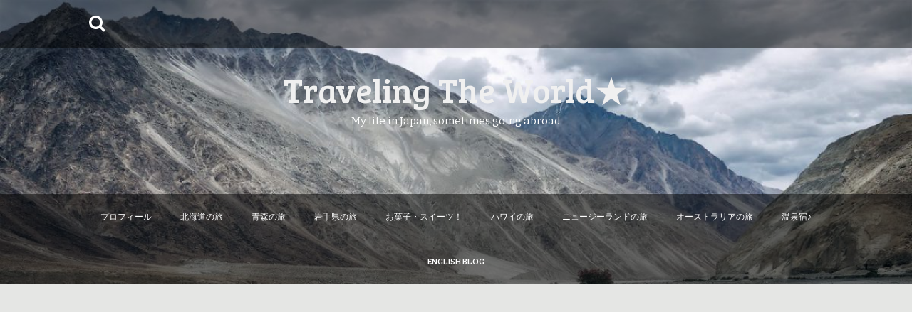

--- FILE ---
content_type: text/html; charset=UTF-8
request_url: http://travelingalot.com/2018/11/17/sapporo-shime-parfait/
body_size: 22099
content:
<!DOCTYPE html>
<html dir="ltr" lang="ja" prefix="og: https://ogp.me/ns#">
<head>
    <meta charset="UTF-8">
    <meta name="viewport" content="width=device-width, initial-scale=1">
    <link rel="profile" href="http://gmpg.org/xfn/11">
    <link rel="pingback" href="http://travelingalot.com/xmlrpc.php">

    <title>札幌の締めパフェ、幸せのレシピへ！ | Traveling The World★</title>

		<!-- All in One SEO 4.5.2.1 - aioseo.com -->
		<meta name="description" content="札幌と言えば締めパフェ！幸せのレシピに行ってきました。ピスタチオのパフェや、ヘーゼルナッツのパフェなど幸せのひとときでした♪" />
		<meta name="robots" content="max-snippet:-1, max-image-preview:large, max-video-preview:-1" />
		<link rel="canonical" href="http://travelingalot.com/2018/11/17/sapporo-shime-parfait/" />
		<meta name="generator" content="All in One SEO (AIOSEO) 4.5.2.1" />
		<meta property="og:locale" content="ja_JP" />
		<meta property="og:site_name" content="Traveling The World★" />
		<meta property="og:type" content="article" />
		<meta property="og:title" content="札幌の締めパフェ、幸せのレシピへ！ | Traveling The World★" />
		<meta property="og:description" content="札幌と言えば締めパフェ！幸せのレシピに行ってきました。ピスタチオのパフェや、ヘーゼルナッツのパフェなど幸せのひとときでした♪" />
		<meta property="og:url" content="http://travelingalot.com/2018/11/17/sapporo-shime-parfait/" />
		<meta property="og:image" content="http://travelingalot.com/wp-content/uploads/2018/11/image-46-e1542428747491.jpeg" />
		<meta property="og:image:width" content="398" />
		<meta property="og:image:height" content="500" />
		<meta property="article:published_time" content="2018-11-17T04:35:45+00:00" />
		<meta property="article:modified_time" content="2019-12-25T08:45:42+00:00" />
		<meta name="twitter:card" content="summary" />
		<meta name="twitter:site" content="@workingholidayN" />
		<meta name="twitter:title" content="札幌の締めパフェ、幸せのレシピへ！ | Traveling The World★" />
		<meta name="twitter:description" content="札幌と言えば締めパフェ！幸せのレシピに行ってきました。ピスタチオのパフェや、ヘーゼルナッツのパフェなど幸せのひとときでした♪" />
		<meta name="twitter:creator" content="@workingholidayN" />
		<meta name="twitter:image" content="http://travelingalot.com/wp-content/uploads/2018/11/image-46-e1542428747491.jpeg" />
		<meta name="google" content="nositelinkssearchbox" />
		<script type="application/ld+json" class="aioseo-schema">
			{"@context":"https:\/\/schema.org","@graph":[{"@type":"Article","@id":"http:\/\/travelingalot.com\/2018\/11\/17\/sapporo-shime-parfait\/#article","name":"\u672d\u5e4c\u306e\u7de0\u3081\u30d1\u30d5\u30a7\u3001\u5e78\u305b\u306e\u30ec\u30b7\u30d4\u3078\uff01 | Traveling The World\u2605","headline":"\u672d\u5e4c\u306e\u7de0\u3081\u30d1\u30d5\u30a7\u3001\u5e78\u305b\u306e\u30ec\u30b7\u30d4\u3078\uff01","author":{"@id":"http:\/\/travelingalot.com\/author\/travelingworld\/#author"},"publisher":{"@id":"http:\/\/travelingalot.com\/#organization"},"image":{"@type":"ImageObject","url":"https:\/\/i0.wp.com\/travelingalot.com\/wp-content\/uploads\/2018\/11\/image-46-e1542428747491.jpeg?fit=398%2C500","width":398,"height":500,"caption":"\u672d\u5e4c\u306e\u7de0\u3081\u30d1\u30d5\u30a7\u300c\u5e78\u305b\u306e\u30ec\u30b7\u30d4\u300d\u304b\u3089"},"datePublished":"2018-11-17T04:35:45+09:00","dateModified":"2019-12-25T08:45:42+09:00","inLanguage":"ja","commentCount":1,"mainEntityOfPage":{"@id":"http:\/\/travelingalot.com\/2018\/11\/17\/sapporo-shime-parfait\/#webpage"},"isPartOf":{"@id":"http:\/\/travelingalot.com\/2018\/11\/17\/sapporo-shime-parfait\/#webpage"},"articleSection":"\u5317\u6d77\u9053\u30b0\u30eb\u30e1\u30fb\u89b3\u5149\u60c5\u5831, \u672d\u5e4c, \u30b9\u30a4\u30fc\u30c4, \u30b9\u30a4\u30fc\u30c8, \u30d1\u30d5\u30a7, \u5e78\u305b\u306e\u30ec\u30b7\u30d4, \u672d\u5e4c, \u7de0\u3081\u30d1\u30d5\u30a7"},{"@type":"BreadcrumbList","@id":"http:\/\/travelingalot.com\/2018\/11\/17\/sapporo-shime-parfait\/#breadcrumblist","itemListElement":[{"@type":"ListItem","@id":"http:\/\/travelingalot.com\/#listItem","position":1,"name":"\u5bb6","item":"http:\/\/travelingalot.com\/","nextItem":"http:\/\/travelingalot.com\/2018\/#listItem"},{"@type":"ListItem","@id":"http:\/\/travelingalot.com\/2018\/#listItem","position":2,"name":"2018","item":"http:\/\/travelingalot.com\/2018\/","nextItem":"http:\/\/travelingalot.com\/2018\/11\/#listItem","previousItem":"http:\/\/travelingalot.com\/#listItem"},{"@type":"ListItem","@id":"http:\/\/travelingalot.com\/2018\/11\/#listItem","position":3,"name":"November","item":"http:\/\/travelingalot.com\/2018\/11\/","nextItem":"http:\/\/travelingalot.com\/2018\/11\/17\/#listItem","previousItem":"http:\/\/travelingalot.com\/2018\/#listItem"},{"@type":"ListItem","@id":"http:\/\/travelingalot.com\/2018\/11\/17\/#listItem","position":4,"name":"17","item":"http:\/\/travelingalot.com\/2018\/11\/17\/","nextItem":"http:\/\/travelingalot.com\/2018\/11\/17\/sapporo-shime-parfait\/#listItem","previousItem":"http:\/\/travelingalot.com\/2018\/11\/#listItem"},{"@type":"ListItem","@id":"http:\/\/travelingalot.com\/2018\/11\/17\/sapporo-shime-parfait\/#listItem","position":5,"name":"\u672d\u5e4c\u306e\u7de0\u3081\u30d1\u30d5\u30a7\u3001\u5e78\u305b\u306e\u30ec\u30b7\u30d4\u3078\uff01","previousItem":"http:\/\/travelingalot.com\/2018\/11\/17\/#listItem"}]},{"@type":"Organization","@id":"http:\/\/travelingalot.com\/#organization","name":"Traveling The World\u2605","url":"http:\/\/travelingalot.com\/","sameAs":["https:\/\/twitter.com\/workingholidayN"]},{"@type":"Person","@id":"http:\/\/travelingalot.com\/author\/travelingworld\/#author","url":"http:\/\/travelingalot.com\/author\/travelingworld\/","name":"travelingworld","image":{"@type":"ImageObject","@id":"http:\/\/travelingalot.com\/2018\/11\/17\/sapporo-shime-parfait\/#authorImage","url":"http:\/\/1.gravatar.com\/avatar\/44032f78d96ed98d8666d6bddbaa071a?s=96&d=mm&r=g","width":96,"height":96,"caption":"travelingworld"}},{"@type":"WebPage","@id":"http:\/\/travelingalot.com\/2018\/11\/17\/sapporo-shime-parfait\/#webpage","url":"http:\/\/travelingalot.com\/2018\/11\/17\/sapporo-shime-parfait\/","name":"\u672d\u5e4c\u306e\u7de0\u3081\u30d1\u30d5\u30a7\u3001\u5e78\u305b\u306e\u30ec\u30b7\u30d4\u3078\uff01 | Traveling The World\u2605","description":"\u672d\u5e4c\u3068\u8a00\u3048\u3070\u7de0\u3081\u30d1\u30d5\u30a7\uff01\u5e78\u305b\u306e\u30ec\u30b7\u30d4\u306b\u884c\u3063\u3066\u304d\u307e\u3057\u305f\u3002\u30d4\u30b9\u30bf\u30c1\u30aa\u306e\u30d1\u30d5\u30a7\u3084\u3001\u30d8\u30fc\u30bc\u30eb\u30ca\u30c3\u30c4\u306e\u30d1\u30d5\u30a7\u306a\u3069\u5e78\u305b\u306e\u3072\u3068\u3068\u304d\u3067\u3057\u305f\u266a","inLanguage":"ja","isPartOf":{"@id":"http:\/\/travelingalot.com\/#website"},"breadcrumb":{"@id":"http:\/\/travelingalot.com\/2018\/11\/17\/sapporo-shime-parfait\/#breadcrumblist"},"author":{"@id":"http:\/\/travelingalot.com\/author\/travelingworld\/#author"},"creator":{"@id":"http:\/\/travelingalot.com\/author\/travelingworld\/#author"},"image":{"@type":"ImageObject","url":"https:\/\/i0.wp.com\/travelingalot.com\/wp-content\/uploads\/2018\/11\/image-46-e1542428747491.jpeg?fit=398%2C500","@id":"http:\/\/travelingalot.com\/2018\/11\/17\/sapporo-shime-parfait\/#mainImage","width":398,"height":500,"caption":"\u672d\u5e4c\u306e\u7de0\u3081\u30d1\u30d5\u30a7\u300c\u5e78\u305b\u306e\u30ec\u30b7\u30d4\u300d\u304b\u3089"},"primaryImageOfPage":{"@id":"http:\/\/travelingalot.com\/2018\/11\/17\/sapporo-shime-parfait\/#mainImage"},"datePublished":"2018-11-17T04:35:45+09:00","dateModified":"2019-12-25T08:45:42+09:00"},{"@type":"WebSite","@id":"http:\/\/travelingalot.com\/#website","url":"http:\/\/travelingalot.com\/","name":"Traveling The World\u2605","description":"My life in Japan, sometimes going abroad","inLanguage":"ja","publisher":{"@id":"http:\/\/travelingalot.com\/#organization"}}]}
		</script>
		<!-- All in One SEO -->

<link rel='dns-prefetch' href='//stats.wp.com' />
<link rel='dns-prefetch' href='//fonts.googleapis.com' />
<link rel='dns-prefetch' href='//v0.wordpress.com' />
<link rel='dns-prefetch' href='//widgets.wp.com' />
<link rel='dns-prefetch' href='//s0.wp.com' />
<link rel='dns-prefetch' href='//0.gravatar.com' />
<link rel='dns-prefetch' href='//1.gravatar.com' />
<link rel='dns-prefetch' href='//2.gravatar.com' />
<link rel='dns-prefetch' href='//i0.wp.com' />
<link rel='dns-prefetch' href='//c0.wp.com' />
<link rel="alternate" type="application/rss+xml" title="Traveling The World★ &raquo; フィード" href="http://travelingalot.com/feed/" />
<link rel="alternate" type="application/rss+xml" title="Traveling The World★ &raquo; コメントフィード" href="http://travelingalot.com/comments/feed/" />
<link rel="alternate" type="application/rss+xml" title="Traveling The World★ &raquo; 札幌の締めパフェ、幸せのレシピへ！ のコメントのフィード" href="http://travelingalot.com/2018/11/17/sapporo-shime-parfait/feed/" />
<script type="text/javascript">
/* <![CDATA[ */
window._wpemojiSettings = {"baseUrl":"https:\/\/s.w.org\/images\/core\/emoji\/14.0.0\/72x72\/","ext":".png","svgUrl":"https:\/\/s.w.org\/images\/core\/emoji\/14.0.0\/svg\/","svgExt":".svg","source":{"concatemoji":"http:\/\/travelingalot.com\/wp-includes\/js\/wp-emoji-release.min.js?ver=6.4.7"}};
/*! This file is auto-generated */
!function(i,n){var o,s,e;function c(e){try{var t={supportTests:e,timestamp:(new Date).valueOf()};sessionStorage.setItem(o,JSON.stringify(t))}catch(e){}}function p(e,t,n){e.clearRect(0,0,e.canvas.width,e.canvas.height),e.fillText(t,0,0);var t=new Uint32Array(e.getImageData(0,0,e.canvas.width,e.canvas.height).data),r=(e.clearRect(0,0,e.canvas.width,e.canvas.height),e.fillText(n,0,0),new Uint32Array(e.getImageData(0,0,e.canvas.width,e.canvas.height).data));return t.every(function(e,t){return e===r[t]})}function u(e,t,n){switch(t){case"flag":return n(e,"\ud83c\udff3\ufe0f\u200d\u26a7\ufe0f","\ud83c\udff3\ufe0f\u200b\u26a7\ufe0f")?!1:!n(e,"\ud83c\uddfa\ud83c\uddf3","\ud83c\uddfa\u200b\ud83c\uddf3")&&!n(e,"\ud83c\udff4\udb40\udc67\udb40\udc62\udb40\udc65\udb40\udc6e\udb40\udc67\udb40\udc7f","\ud83c\udff4\u200b\udb40\udc67\u200b\udb40\udc62\u200b\udb40\udc65\u200b\udb40\udc6e\u200b\udb40\udc67\u200b\udb40\udc7f");case"emoji":return!n(e,"\ud83e\udef1\ud83c\udffb\u200d\ud83e\udef2\ud83c\udfff","\ud83e\udef1\ud83c\udffb\u200b\ud83e\udef2\ud83c\udfff")}return!1}function f(e,t,n){var r="undefined"!=typeof WorkerGlobalScope&&self instanceof WorkerGlobalScope?new OffscreenCanvas(300,150):i.createElement("canvas"),a=r.getContext("2d",{willReadFrequently:!0}),o=(a.textBaseline="top",a.font="600 32px Arial",{});return e.forEach(function(e){o[e]=t(a,e,n)}),o}function t(e){var t=i.createElement("script");t.src=e,t.defer=!0,i.head.appendChild(t)}"undefined"!=typeof Promise&&(o="wpEmojiSettingsSupports",s=["flag","emoji"],n.supports={everything:!0,everythingExceptFlag:!0},e=new Promise(function(e){i.addEventListener("DOMContentLoaded",e,{once:!0})}),new Promise(function(t){var n=function(){try{var e=JSON.parse(sessionStorage.getItem(o));if("object"==typeof e&&"number"==typeof e.timestamp&&(new Date).valueOf()<e.timestamp+604800&&"object"==typeof e.supportTests)return e.supportTests}catch(e){}return null}();if(!n){if("undefined"!=typeof Worker&&"undefined"!=typeof OffscreenCanvas&&"undefined"!=typeof URL&&URL.createObjectURL&&"undefined"!=typeof Blob)try{var e="postMessage("+f.toString()+"("+[JSON.stringify(s),u.toString(),p.toString()].join(",")+"));",r=new Blob([e],{type:"text/javascript"}),a=new Worker(URL.createObjectURL(r),{name:"wpTestEmojiSupports"});return void(a.onmessage=function(e){c(n=e.data),a.terminate(),t(n)})}catch(e){}c(n=f(s,u,p))}t(n)}).then(function(e){for(var t in e)n.supports[t]=e[t],n.supports.everything=n.supports.everything&&n.supports[t],"flag"!==t&&(n.supports.everythingExceptFlag=n.supports.everythingExceptFlag&&n.supports[t]);n.supports.everythingExceptFlag=n.supports.everythingExceptFlag&&!n.supports.flag,n.DOMReady=!1,n.readyCallback=function(){n.DOMReady=!0}}).then(function(){return e}).then(function(){var e;n.supports.everything||(n.readyCallback(),(e=n.source||{}).concatemoji?t(e.concatemoji):e.wpemoji&&e.twemoji&&(t(e.twemoji),t(e.wpemoji)))}))}((window,document),window._wpemojiSettings);
/* ]]> */
</script>
<style id='wp-emoji-styles-inline-css' type='text/css'>

	img.wp-smiley, img.emoji {
		display: inline !important;
		border: none !important;
		box-shadow: none !important;
		height: 1em !important;
		width: 1em !important;
		margin: 0 0.07em !important;
		vertical-align: -0.1em !important;
		background: none !important;
		padding: 0 !important;
	}
</style>
<link rel='stylesheet' id='wp-block-library-css' href='https://c0.wp.com/c/6.4.7/wp-includes/css/dist/block-library/style.min.css' type='text/css' media='all' />
<link rel='stylesheet' id='mediaelement-css' href='https://c0.wp.com/c/6.4.7/wp-includes/js/mediaelement/mediaelementplayer-legacy.min.css' type='text/css' media='all' />
<link rel='stylesheet' id='wp-mediaelement-css' href='https://c0.wp.com/c/6.4.7/wp-includes/js/mediaelement/wp-mediaelement.min.css' type='text/css' media='all' />
<style id='jetpack-sharing-buttons-style-inline-css' type='text/css'>
.jetpack-sharing-buttons__services-list{display:flex;flex-direction:row;flex-wrap:wrap;gap:0;list-style-type:none;margin:5px;padding:0}.jetpack-sharing-buttons__services-list.has-small-icon-size{font-size:12px}.jetpack-sharing-buttons__services-list.has-normal-icon-size{font-size:16px}.jetpack-sharing-buttons__services-list.has-large-icon-size{font-size:24px}.jetpack-sharing-buttons__services-list.has-huge-icon-size{font-size:36px}@media print{.jetpack-sharing-buttons__services-list{display:none!important}}.editor-styles-wrapper .wp-block-jetpack-sharing-buttons{gap:0;padding-inline-start:0}ul.jetpack-sharing-buttons__services-list.has-background{padding:1.25em 2.375em}
</style>
<link rel='stylesheet' id='quads-style-css-css' href='http://travelingalot.com/wp-content/plugins/quick-adsense-reloaded/includes/gutenberg/dist/blocks.style.build.css?ver=2.0.79' type='text/css' media='all' />
<style id='classic-theme-styles-inline-css' type='text/css'>
/*! This file is auto-generated */
.wp-block-button__link{color:#fff;background-color:#32373c;border-radius:9999px;box-shadow:none;text-decoration:none;padding:calc(.667em + 2px) calc(1.333em + 2px);font-size:1.125em}.wp-block-file__button{background:#32373c;color:#fff;text-decoration:none}
</style>
<style id='global-styles-inline-css' type='text/css'>
body{--wp--preset--color--black: #000000;--wp--preset--color--cyan-bluish-gray: #abb8c3;--wp--preset--color--white: #ffffff;--wp--preset--color--pale-pink: #f78da7;--wp--preset--color--vivid-red: #cf2e2e;--wp--preset--color--luminous-vivid-orange: #ff6900;--wp--preset--color--luminous-vivid-amber: #fcb900;--wp--preset--color--light-green-cyan: #7bdcb5;--wp--preset--color--vivid-green-cyan: #00d084;--wp--preset--color--pale-cyan-blue: #8ed1fc;--wp--preset--color--vivid-cyan-blue: #0693e3;--wp--preset--color--vivid-purple: #9b51e0;--wp--preset--gradient--vivid-cyan-blue-to-vivid-purple: linear-gradient(135deg,rgba(6,147,227,1) 0%,rgb(155,81,224) 100%);--wp--preset--gradient--light-green-cyan-to-vivid-green-cyan: linear-gradient(135deg,rgb(122,220,180) 0%,rgb(0,208,130) 100%);--wp--preset--gradient--luminous-vivid-amber-to-luminous-vivid-orange: linear-gradient(135deg,rgba(252,185,0,1) 0%,rgba(255,105,0,1) 100%);--wp--preset--gradient--luminous-vivid-orange-to-vivid-red: linear-gradient(135deg,rgba(255,105,0,1) 0%,rgb(207,46,46) 100%);--wp--preset--gradient--very-light-gray-to-cyan-bluish-gray: linear-gradient(135deg,rgb(238,238,238) 0%,rgb(169,184,195) 100%);--wp--preset--gradient--cool-to-warm-spectrum: linear-gradient(135deg,rgb(74,234,220) 0%,rgb(151,120,209) 20%,rgb(207,42,186) 40%,rgb(238,44,130) 60%,rgb(251,105,98) 80%,rgb(254,248,76) 100%);--wp--preset--gradient--blush-light-purple: linear-gradient(135deg,rgb(255,206,236) 0%,rgb(152,150,240) 100%);--wp--preset--gradient--blush-bordeaux: linear-gradient(135deg,rgb(254,205,165) 0%,rgb(254,45,45) 50%,rgb(107,0,62) 100%);--wp--preset--gradient--luminous-dusk: linear-gradient(135deg,rgb(255,203,112) 0%,rgb(199,81,192) 50%,rgb(65,88,208) 100%);--wp--preset--gradient--pale-ocean: linear-gradient(135deg,rgb(255,245,203) 0%,rgb(182,227,212) 50%,rgb(51,167,181) 100%);--wp--preset--gradient--electric-grass: linear-gradient(135deg,rgb(202,248,128) 0%,rgb(113,206,126) 100%);--wp--preset--gradient--midnight: linear-gradient(135deg,rgb(2,3,129) 0%,rgb(40,116,252) 100%);--wp--preset--font-size--small: 13px;--wp--preset--font-size--medium: 20px;--wp--preset--font-size--large: 36px;--wp--preset--font-size--x-large: 42px;--wp--preset--spacing--20: 0.44rem;--wp--preset--spacing--30: 0.67rem;--wp--preset--spacing--40: 1rem;--wp--preset--spacing--50: 1.5rem;--wp--preset--spacing--60: 2.25rem;--wp--preset--spacing--70: 3.38rem;--wp--preset--spacing--80: 5.06rem;--wp--preset--shadow--natural: 6px 6px 9px rgba(0, 0, 0, 0.2);--wp--preset--shadow--deep: 12px 12px 50px rgba(0, 0, 0, 0.4);--wp--preset--shadow--sharp: 6px 6px 0px rgba(0, 0, 0, 0.2);--wp--preset--shadow--outlined: 6px 6px 0px -3px rgba(255, 255, 255, 1), 6px 6px rgba(0, 0, 0, 1);--wp--preset--shadow--crisp: 6px 6px 0px rgba(0, 0, 0, 1);}:where(.is-layout-flex){gap: 0.5em;}:where(.is-layout-grid){gap: 0.5em;}body .is-layout-flow > .alignleft{float: left;margin-inline-start: 0;margin-inline-end: 2em;}body .is-layout-flow > .alignright{float: right;margin-inline-start: 2em;margin-inline-end: 0;}body .is-layout-flow > .aligncenter{margin-left: auto !important;margin-right: auto !important;}body .is-layout-constrained > .alignleft{float: left;margin-inline-start: 0;margin-inline-end: 2em;}body .is-layout-constrained > .alignright{float: right;margin-inline-start: 2em;margin-inline-end: 0;}body .is-layout-constrained > .aligncenter{margin-left: auto !important;margin-right: auto !important;}body .is-layout-constrained > :where(:not(.alignleft):not(.alignright):not(.alignfull)){max-width: var(--wp--style--global--content-size);margin-left: auto !important;margin-right: auto !important;}body .is-layout-constrained > .alignwide{max-width: var(--wp--style--global--wide-size);}body .is-layout-flex{display: flex;}body .is-layout-flex{flex-wrap: wrap;align-items: center;}body .is-layout-flex > *{margin: 0;}body .is-layout-grid{display: grid;}body .is-layout-grid > *{margin: 0;}:where(.wp-block-columns.is-layout-flex){gap: 2em;}:where(.wp-block-columns.is-layout-grid){gap: 2em;}:where(.wp-block-post-template.is-layout-flex){gap: 1.25em;}:where(.wp-block-post-template.is-layout-grid){gap: 1.25em;}.has-black-color{color: var(--wp--preset--color--black) !important;}.has-cyan-bluish-gray-color{color: var(--wp--preset--color--cyan-bluish-gray) !important;}.has-white-color{color: var(--wp--preset--color--white) !important;}.has-pale-pink-color{color: var(--wp--preset--color--pale-pink) !important;}.has-vivid-red-color{color: var(--wp--preset--color--vivid-red) !important;}.has-luminous-vivid-orange-color{color: var(--wp--preset--color--luminous-vivid-orange) !important;}.has-luminous-vivid-amber-color{color: var(--wp--preset--color--luminous-vivid-amber) !important;}.has-light-green-cyan-color{color: var(--wp--preset--color--light-green-cyan) !important;}.has-vivid-green-cyan-color{color: var(--wp--preset--color--vivid-green-cyan) !important;}.has-pale-cyan-blue-color{color: var(--wp--preset--color--pale-cyan-blue) !important;}.has-vivid-cyan-blue-color{color: var(--wp--preset--color--vivid-cyan-blue) !important;}.has-vivid-purple-color{color: var(--wp--preset--color--vivid-purple) !important;}.has-black-background-color{background-color: var(--wp--preset--color--black) !important;}.has-cyan-bluish-gray-background-color{background-color: var(--wp--preset--color--cyan-bluish-gray) !important;}.has-white-background-color{background-color: var(--wp--preset--color--white) !important;}.has-pale-pink-background-color{background-color: var(--wp--preset--color--pale-pink) !important;}.has-vivid-red-background-color{background-color: var(--wp--preset--color--vivid-red) !important;}.has-luminous-vivid-orange-background-color{background-color: var(--wp--preset--color--luminous-vivid-orange) !important;}.has-luminous-vivid-amber-background-color{background-color: var(--wp--preset--color--luminous-vivid-amber) !important;}.has-light-green-cyan-background-color{background-color: var(--wp--preset--color--light-green-cyan) !important;}.has-vivid-green-cyan-background-color{background-color: var(--wp--preset--color--vivid-green-cyan) !important;}.has-pale-cyan-blue-background-color{background-color: var(--wp--preset--color--pale-cyan-blue) !important;}.has-vivid-cyan-blue-background-color{background-color: var(--wp--preset--color--vivid-cyan-blue) !important;}.has-vivid-purple-background-color{background-color: var(--wp--preset--color--vivid-purple) !important;}.has-black-border-color{border-color: var(--wp--preset--color--black) !important;}.has-cyan-bluish-gray-border-color{border-color: var(--wp--preset--color--cyan-bluish-gray) !important;}.has-white-border-color{border-color: var(--wp--preset--color--white) !important;}.has-pale-pink-border-color{border-color: var(--wp--preset--color--pale-pink) !important;}.has-vivid-red-border-color{border-color: var(--wp--preset--color--vivid-red) !important;}.has-luminous-vivid-orange-border-color{border-color: var(--wp--preset--color--luminous-vivid-orange) !important;}.has-luminous-vivid-amber-border-color{border-color: var(--wp--preset--color--luminous-vivid-amber) !important;}.has-light-green-cyan-border-color{border-color: var(--wp--preset--color--light-green-cyan) !important;}.has-vivid-green-cyan-border-color{border-color: var(--wp--preset--color--vivid-green-cyan) !important;}.has-pale-cyan-blue-border-color{border-color: var(--wp--preset--color--pale-cyan-blue) !important;}.has-vivid-cyan-blue-border-color{border-color: var(--wp--preset--color--vivid-cyan-blue) !important;}.has-vivid-purple-border-color{border-color: var(--wp--preset--color--vivid-purple) !important;}.has-vivid-cyan-blue-to-vivid-purple-gradient-background{background: var(--wp--preset--gradient--vivid-cyan-blue-to-vivid-purple) !important;}.has-light-green-cyan-to-vivid-green-cyan-gradient-background{background: var(--wp--preset--gradient--light-green-cyan-to-vivid-green-cyan) !important;}.has-luminous-vivid-amber-to-luminous-vivid-orange-gradient-background{background: var(--wp--preset--gradient--luminous-vivid-amber-to-luminous-vivid-orange) !important;}.has-luminous-vivid-orange-to-vivid-red-gradient-background{background: var(--wp--preset--gradient--luminous-vivid-orange-to-vivid-red) !important;}.has-very-light-gray-to-cyan-bluish-gray-gradient-background{background: var(--wp--preset--gradient--very-light-gray-to-cyan-bluish-gray) !important;}.has-cool-to-warm-spectrum-gradient-background{background: var(--wp--preset--gradient--cool-to-warm-spectrum) !important;}.has-blush-light-purple-gradient-background{background: var(--wp--preset--gradient--blush-light-purple) !important;}.has-blush-bordeaux-gradient-background{background: var(--wp--preset--gradient--blush-bordeaux) !important;}.has-luminous-dusk-gradient-background{background: var(--wp--preset--gradient--luminous-dusk) !important;}.has-pale-ocean-gradient-background{background: var(--wp--preset--gradient--pale-ocean) !important;}.has-electric-grass-gradient-background{background: var(--wp--preset--gradient--electric-grass) !important;}.has-midnight-gradient-background{background: var(--wp--preset--gradient--midnight) !important;}.has-small-font-size{font-size: var(--wp--preset--font-size--small) !important;}.has-medium-font-size{font-size: var(--wp--preset--font-size--medium) !important;}.has-large-font-size{font-size: var(--wp--preset--font-size--large) !important;}.has-x-large-font-size{font-size: var(--wp--preset--font-size--x-large) !important;}
.wp-block-navigation a:where(:not(.wp-element-button)){color: inherit;}
:where(.wp-block-post-template.is-layout-flex){gap: 1.25em;}:where(.wp-block-post-template.is-layout-grid){gap: 1.25em;}
:where(.wp-block-columns.is-layout-flex){gap: 2em;}:where(.wp-block-columns.is-layout-grid){gap: 2em;}
.wp-block-pullquote{font-size: 1.5em;line-height: 1.6;}
</style>
<link rel='stylesheet' id='wpt-twitter-feed-css' href='http://travelingalot.com/wp-content/plugins/wp-to-twitter/css/twitter-feed.css?ver=6.4.7' type='text/css' media='all' />
<link rel='stylesheet' id='amora-style-css' href='http://travelingalot.com/wp-content/themes/amora/style.css?ver=6.4.7' type='text/css' media='all' />
<link rel='stylesheet' id='amora-title-font-css' href='//fonts.googleapis.com/css?family=Bree+Serif%3A100%2C300%2C400%2C700&#038;ver=6.4.7' type='text/css' media='all' />
<link rel='stylesheet' id='amora-body-font-css' href='//fonts.googleapis.com/css?family=Bitter%3A100%2C300%2C400%2C700&#038;ver=6.4.7' type='text/css' media='all' />
<link rel='stylesheet' id='font-awesome-css' href='http://travelingalot.com/wp-content/themes/amora/assets/font-awesome/css/font-awesome.min.css?ver=6.4.7' type='text/css' media='all' />
<link rel='stylesheet' id='nivo-slider-css' href='http://travelingalot.com/wp-content/themes/amora/assets/css/nivo-slider.css?ver=6.4.7' type='text/css' media='all' />
<link rel='stylesheet' id='nivo-skin-css' href='http://travelingalot.com/wp-content/themes/amora/assets/css/nivo-default/default.css?ver=6.4.7' type='text/css' media='all' />
<link rel='stylesheet' id='bootstrap-css' href='http://travelingalot.com/wp-content/themes/amora/assets/bootstrap/css/bootstrap.min.css?ver=6.4.7' type='text/css' media='all' />
<link rel='stylesheet' id='hover-style-css' href='http://travelingalot.com/wp-content/themes/amora/assets/css/hover.min.css?ver=6.4.7' type='text/css' media='all' />
<link rel='stylesheet' id='amora-main-theme-style-css' href='http://travelingalot.com/wp-content/themes/amora/assets/theme-styles/css/caribbean-green.css?ver=1541471657' type='text/css' media='all' />
<style id='amora-main-theme-style-inline-css' type='text/css'>
#masthead #site-logo img { transform-origin: left; }#social-search .searchform:before { border-left-color: #E5E6E4 }#social-search .searchform, #social-search .searchform:after { background: #E5E6E4 }.title-font, h1, h2 { font-family: ; }body { font-family: ; }#masthead { padding-bottom: 20px; }#masthead h1.site-title a { color: ##fff; }#masthead h2.site-description { color: #fff; }.amora { padding: 20px 20px; }#primary-mono .entry-content{ font-size:14px;}
</style>
<link rel='stylesheet' id='social-logos-css' href='https://c0.wp.com/p/jetpack/13.6.1/_inc/social-logos/social-logos.min.css' type='text/css' media='all' />
<link rel='stylesheet' id='jetpack_css-css' href='https://c0.wp.com/p/jetpack/13.6.1/css/jetpack.css' type='text/css' media='all' />
<style id='quads-styles-inline-css' type='text/css'>

    .quads-location ins.adsbygoogle {
        background: transparent !important;
    }
    .quads.quads_ad_container { display: grid; grid-template-columns: auto; grid-gap: 10px; padding: 10px; }
    .grid_image{animation: fadeIn 0.5s;-webkit-animation: fadeIn 0.5s;-moz-animation: fadeIn 0.5s;
        -o-animation: fadeIn 0.5s;-ms-animation: fadeIn 0.5s;}
    .quads-ad-label { font-size: 12px; text-align: center; color: #333;}
    .quads_click_impression { display: none;}
</style>
<script type="text/javascript" id="jetpack_related-posts-js-extra">
/* <![CDATA[ */
var related_posts_js_options = {"post_heading":"h4"};
/* ]]> */
</script>
<script type="text/javascript" src="https://c0.wp.com/p/jetpack/13.6.1/_inc/build/related-posts/related-posts.min.js" id="jetpack_related-posts-js"></script>
<script type="text/javascript" src="https://c0.wp.com/c/6.4.7/wp-includes/js/jquery/jquery.min.js" id="jquery-core-js"></script>
<script type="text/javascript" src="https://c0.wp.com/c/6.4.7/wp-includes/js/jquery/jquery-migrate.min.js" id="jquery-migrate-js"></script>
<script type="text/javascript" src="http://travelingalot.com/wp-content/themes/amora/js/jquery-scrolltofixed-min.js?ver=6.4.7" id="amora-sticky-sidebar-js-js"></script>
<link rel="https://api.w.org/" href="http://travelingalot.com/wp-json/" /><link rel="alternate" type="application/json" href="http://travelingalot.com/wp-json/wp/v2/posts/2109" /><link rel="EditURI" type="application/rsd+xml" title="RSD" href="http://travelingalot.com/xmlrpc.php?rsd" />
<meta name="generator" content="WordPress 6.4.7" />
<link rel='shortlink' href='https://wp.me/p9kIHm-y1' />
<link rel="alternate" type="application/json+oembed" href="http://travelingalot.com/wp-json/oembed/1.0/embed?url=http%3A%2F%2Ftravelingalot.com%2F2018%2F11%2F17%2Fsapporo-shime-parfait%2F" />
<link rel="alternate" type="text/xml+oembed" href="http://travelingalot.com/wp-json/oembed/1.0/embed?url=http%3A%2F%2Ftravelingalot.com%2F2018%2F11%2F17%2Fsapporo-shime-parfait%2F&#038;format=xml" />
	<style>img#wpstats{display:none}</style>
		<script type='text/javascript'>document.cookie = 'quads_browser_width='+screen.width;</script><style type="text/css">.recentcomments a{display:inline !important;padding:0 !important;margin:0 !important;}</style>	<style>
	#masthead {
			background-image: url(http://travelingalot.com/wp-content/themes/amora/assets/images/header-image.jpeg);
			background-size: cover;
			background-position-x: center;
			background-repeat: no-repeat;
		}
	</style>	
	<script async src="//pagead2.googlesyndication.com/pagead/js/adsbygoogle.js"></script>
<script>
  (adsbygoogle = window.adsbygoogle || []).push({
    google_ad_client: "ca-pub-2675239042497791",
    enable_page_level_ads: true
  });
</script><link rel="icon" href="https://i0.wp.com/travelingalot.com/wp-content/uploads/2018/07/cropped-image.jpeg?fit=32%2C32" sizes="32x32" />
<link rel="icon" href="https://i0.wp.com/travelingalot.com/wp-content/uploads/2018/07/cropped-image.jpeg?fit=192%2C192" sizes="192x192" />
<link rel="apple-touch-icon" href="https://i0.wp.com/travelingalot.com/wp-content/uploads/2018/07/cropped-image.jpeg?fit=180%2C180" />
<meta name="msapplication-TileImage" content="https://i0.wp.com/travelingalot.com/wp-content/uploads/2018/07/cropped-image.jpeg?fit=270%2C270" />
</head>
<body class="post-template-default single single-post postid-2109 single-format-standard sidebar-enabled">

<div id="page" class="hfeed site">
	<a class="skip-link screen-reader-text" href="#content">コンテンツへスキップ</a>
    <div id="jumbosearch">
    <span class="fa fa-remove closeicon"></span>
    <div class="form">
        <form role="search" method="get" class="search-form" action="http://travelingalot.com/">
				<label>
					<span class="screen-reader-text">検索:</span>
					<input type="search" class="search-field" placeholder="検索&hellip;" value="" name="s" />
				</label>
				<input type="submit" class="search-submit" value="検索" />
			</form>    </div>
</div>    <div class="top-bar">
<div class="container">
    <div id="search-icon">
        <a id="searchicon">
            <span class="fa fa-search"></span>
        </a>
    </div>
        <div id="social-icons">
                    </div>
</div>
</div>
    <header id="masthead" class="site-header" role="banner">
    <div class="container">
        <div class="site-branding">
                        <div id="text-title-desc">
                <h1 class="site-title title-font"><a href="http://travelingalot.com/" rel="home">Traveling The World★</a></h1>
                <h2 class="site-description">My life in Japan, sometimes going abroad</h2>
            </div>
        </div>
    </div>
    <div id="slickmenu"></div>
<nav id="site-navigation" class="main-navigation title-font" role="navigation">
    <div class="container">
        <div class="menu-menu-1-container"><ul id="menu-menu-1" class="menu"><li id="menu-item-1625" class="menu-item menu-item-type-post_type menu-item-object-page menu-item-home"><a href="http://travelingalot.com/%e3%83%97%e3%83%ad%e3%83%95%e3%82%a3%e3%83%bc%e3%83%ab/"></i>プロフィール</a></li>
<li id="menu-item-2242" class="menu-item menu-item-type-taxonomy menu-item-object-category current-post-ancestor current-menu-parent current-post-parent"><a href="http://travelingalot.com/category/hokkaido-kankou/"></i>北海道の旅</a></li>
<li id="menu-item-4392" class="menu-item menu-item-type-taxonomy menu-item-object-category"><a href="http://travelingalot.com/category/%e9%9d%92%e6%a3%ae%e7%9c%8c%e3%82%b0%e3%83%ab%e3%83%a1%e3%83%bb%e8%a6%b3%e5%85%89%e6%83%85%e5%a0%b1/"></i>青森の旅</a></li>
<li id="menu-item-2243" class="menu-item menu-item-type-taxonomy menu-item-object-category"><a href="http://travelingalot.com/category/%e5%b2%a9%e6%89%8b%e7%9c%8c%e3%82%b0%e3%83%ab%e3%83%a1%e3%83%bb%e8%a6%b3%e5%85%89%e6%83%85%e5%a0%b1/"></i>岩手県の旅</a></li>
<li id="menu-item-2629" class="menu-item menu-item-type-taxonomy menu-item-object-category"><a href="http://travelingalot.com/category/sweets/"></i>お菓子・スイーツ！</a></li>
<li id="menu-item-3574" class="menu-item menu-item-type-taxonomy menu-item-object-category"><a href="http://travelingalot.com/category/hawai/"></i>ハワイの旅</a></li>
<li id="menu-item-5220" class="menu-item menu-item-type-taxonomy menu-item-object-category"><a href="http://travelingalot.com/category/%e3%83%8b%e3%83%a5%e3%83%bc%e3%82%b8%e3%83%bc%e3%83%a9%e3%83%b3%e3%83%89%e6%97%85%e8%a1%8c%e2%98%85/"></i>ニュージーランドの旅</a></li>
<li id="menu-item-2245" class="menu-item menu-item-type-taxonomy menu-item-object-category"><a href="http://travelingalot.com/category/%e3%82%aa%e3%83%bc%e3%82%b9%e3%83%88%e3%83%a9%e3%83%aa%e3%82%a2%e6%97%85%e8%a1%8c%e2%98%85/"></i>オーストラリアの旅</a></li>
<li id="menu-item-2246" class="menu-item menu-item-type-taxonomy menu-item-object-category"><a href="http://travelingalot.com/category/%e5%8c%97%e6%b5%b7%e9%81%93%e3%83%bb%e6%9d%b1%e5%8c%97%e6%b8%a9%e6%b3%89%e5%ae%bf%e2%99%aa/"></i>温泉宿♪</a></li>
<li id="menu-item-5132" class="menu-item menu-item-type-taxonomy menu-item-object-category"><a href="http://travelingalot.com/category/english-blog/"></i>ENGLISH BLOG</a></li>
</ul></div>    </div>
</nav><!-- #site-navigation --></header><!-- #masthead -->
	
    <!--front page builder start-->
<!--front page builder end-->	
	<div class="mega-container">
        
    <div id="featured" class="featposts container-fluid container">
                <div class="section-title">
        <span>            </span>
            </div>
        <div class="featposts-wrapper">

            <div class="col-md-1"></div>
                                    
                <article id="post-5782" class="item col-md-2 col-sm-2 post-5782 post type-post status-publish format-standard has-post-thumbnail hentry category-84 tag-1167 tag-272 tag-1165 tag-1169 tag-1168 tag-131 tag-1166">
                    <div class="item-container">
                                                    <a href="http://travelingalot.com/2022/12/07/iwate-miyako-yagimiruku/"><img width="600" height="600" src="https://i0.wp.com/travelingalot.com/wp-content/uploads/2022/12/62BCE175-646F-4F84-A16E-593477ACD5EE.jpeg?resize=600%2C600" class="attachment-amora-thumb size-amora-thumb wp-post-image" alt="岩手県宮古市にあるヤギミルクのお店！" title="岩手県宮古市にあるヤギミルクのお店！" decoding="async" fetchpriority="high" srcset="https://i0.wp.com/travelingalot.com/wp-content/uploads/2022/12/62BCE175-646F-4F84-A16E-593477ACD5EE.jpeg?resize=150%2C150 150w, https://i0.wp.com/travelingalot.com/wp-content/uploads/2022/12/62BCE175-646F-4F84-A16E-593477ACD5EE.jpeg?resize=500%2C500 500w, https://i0.wp.com/travelingalot.com/wp-content/uploads/2022/12/62BCE175-646F-4F84-A16E-593477ACD5EE.jpeg?resize=600%2C600 600w, https://i0.wp.com/travelingalot.com/wp-content/uploads/2022/12/62BCE175-646F-4F84-A16E-593477ACD5EE.jpeg?zoom=2&amp;resize=600%2C600 1200w" sizes="(max-width: 600px) 100vw, 600px" data-attachment-id="5787" data-permalink="http://travelingalot.com/2022/12/07/iwate-miyako-yagimiruku/62bce175-646f-4f84-a16e-593477acd5ee/" data-orig-file="https://i0.wp.com/travelingalot.com/wp-content/uploads/2022/12/62BCE175-646F-4F84-A16E-593477ACD5EE.jpeg?fit=1620%2C2160" data-orig-size="1620,2160" data-comments-opened="1" data-image-meta="{&quot;aperture&quot;:&quot;0&quot;,&quot;credit&quot;:&quot;&quot;,&quot;camera&quot;:&quot;&quot;,&quot;caption&quot;:&quot;&quot;,&quot;created_timestamp&quot;:&quot;0&quot;,&quot;copyright&quot;:&quot;&quot;,&quot;focal_length&quot;:&quot;0&quot;,&quot;iso&quot;:&quot;0&quot;,&quot;shutter_speed&quot;:&quot;0&quot;,&quot;title&quot;:&quot;&quot;,&quot;orientation&quot;:&quot;1&quot;}" data-image-title="62BCE175-646F-4F84-A16E-593477ACD5EE" data-image-description="" data-image-caption="" data-medium-file="https://i0.wp.com/travelingalot.com/wp-content/uploads/2022/12/62BCE175-646F-4F84-A16E-593477ACD5EE.jpeg?fit=225%2C300" data-large-file="https://i0.wp.com/travelingalot.com/wp-content/uploads/2022/12/62BCE175-646F-4F84-A16E-593477ACD5EE.jpeg?fit=640%2C853" tabindex="0" role="button" /></a>
                        
                    </div>

                    <div class="post-title-parent">
                        <a class="post-title" href="http://travelingalot.com/2022/12/07/iwate-miyako-yagimiruku/">岩手県宮古市にあるヤギミルクのお店！</a>
                    </div>

                </article><!-- #post-## -->

            
                <article id="post-5775" class="item col-md-2 col-sm-2 post-5775 post type-post status-publish format-standard has-post-thumbnail hentry category-84 tag-1164 tag-1161 tag-129 tag-131 tag-1163 tag-170 tag-530 tag-1162">
                    <div class="item-container">
                                                    <a href="http://travelingalot.com/2022/06/05/rikuzentakata-lunch-kaisendon/"><img width="600" height="600" src="https://i0.wp.com/travelingalot.com/wp-content/uploads/2022/06/1CE3205F-5D40-4B3D-AF13-85EB07BD23D2.jpeg?resize=600%2C600" class="attachment-amora-thumb size-amora-thumb wp-post-image" alt="まつばら食堂のサーモン親子丼ランチ！陸前高田市の道の駅に行ってきた" title="まつばら食堂のサーモン親子丼ランチ！陸前高田市の道の駅に行ってきた" decoding="async" srcset="https://i0.wp.com/travelingalot.com/wp-content/uploads/2022/06/1CE3205F-5D40-4B3D-AF13-85EB07BD23D2.jpeg?resize=150%2C150 150w, https://i0.wp.com/travelingalot.com/wp-content/uploads/2022/06/1CE3205F-5D40-4B3D-AF13-85EB07BD23D2.jpeg?resize=500%2C500 500w, https://i0.wp.com/travelingalot.com/wp-content/uploads/2022/06/1CE3205F-5D40-4B3D-AF13-85EB07BD23D2.jpeg?resize=600%2C600 600w, https://i0.wp.com/travelingalot.com/wp-content/uploads/2022/06/1CE3205F-5D40-4B3D-AF13-85EB07BD23D2.jpeg?zoom=2&amp;resize=600%2C600 1200w, https://i0.wp.com/travelingalot.com/wp-content/uploads/2022/06/1CE3205F-5D40-4B3D-AF13-85EB07BD23D2.jpeg?zoom=3&amp;resize=600%2C600 1800w" sizes="(max-width: 600px) 100vw, 600px" data-attachment-id="5777" data-permalink="http://travelingalot.com/2022/06/05/rikuzentakata-lunch-kaisendon/1ce3205f-5d40-4b3d-af13-85eb07bd23d2/" data-orig-file="https://i0.wp.com/travelingalot.com/wp-content/uploads/2022/06/1CE3205F-5D40-4B3D-AF13-85EB07BD23D2.jpeg?fit=3264%2C2448" data-orig-size="3264,2448" data-comments-opened="1" data-image-meta="{&quot;aperture&quot;:&quot;0&quot;,&quot;credit&quot;:&quot;&quot;,&quot;camera&quot;:&quot;&quot;,&quot;caption&quot;:&quot;&quot;,&quot;created_timestamp&quot;:&quot;0&quot;,&quot;copyright&quot;:&quot;&quot;,&quot;focal_length&quot;:&quot;0&quot;,&quot;iso&quot;:&quot;0&quot;,&quot;shutter_speed&quot;:&quot;0&quot;,&quot;title&quot;:&quot;&quot;,&quot;orientation&quot;:&quot;1&quot;}" data-image-title="サーモン親子丼" data-image-description="&lt;p&gt;陸前高田市のサーモン親子丼「まつばら食堂」&lt;/p&gt;
" data-image-caption="&lt;p&gt;サーモン親子丼&lt;/p&gt;
" data-medium-file="https://i0.wp.com/travelingalot.com/wp-content/uploads/2022/06/1CE3205F-5D40-4B3D-AF13-85EB07BD23D2.jpeg?fit=300%2C225" data-large-file="https://i0.wp.com/travelingalot.com/wp-content/uploads/2022/06/1CE3205F-5D40-4B3D-AF13-85EB07BD23D2.jpeg?fit=640%2C480" tabindex="0" role="button" /></a>
                        
                    </div>

                    <div class="post-title-parent">
                        <a class="post-title" href="http://travelingalot.com/2022/06/05/rikuzentakata-lunch-kaisendon/">まつばら食堂のサーモン親子丼ランチ！陸前高田市の道の駅に行ってきた</a>
                    </div>

                </article><!-- #post-## -->

            
                <article id="post-5729" class="item col-md-2 col-sm-2 post-5729 post type-post status-publish format-standard has-post-thumbnail hentry category-abc-cooking category-1 tag-abc tag-1159 tag-1158 tag-1157">
                    <div class="item-container">
                                                    <a href="http://travelingalot.com/2021/06/08/abc-cooking-bread1/"><img width="600" height="600" src="https://i0.wp.com/travelingalot.com/wp-content/uploads/2021/06/4700B018-FFA5-4A45-AFC9-6A8DB4A62CCF.jpeg?resize=600%2C600" class="attachment-amora-thumb size-amora-thumb wp-post-image" alt="パン基礎デビュー！ABCクッキングの基礎メニューブログ" title="パン基礎デビュー！ABCクッキングの基礎メニューブログ" decoding="async" srcset="https://i0.wp.com/travelingalot.com/wp-content/uploads/2021/06/4700B018-FFA5-4A45-AFC9-6A8DB4A62CCF.jpeg?resize=150%2C150 150w, https://i0.wp.com/travelingalot.com/wp-content/uploads/2021/06/4700B018-FFA5-4A45-AFC9-6A8DB4A62CCF.jpeg?resize=500%2C500 500w, https://i0.wp.com/travelingalot.com/wp-content/uploads/2021/06/4700B018-FFA5-4A45-AFC9-6A8DB4A62CCF.jpeg?resize=600%2C600 600w, https://i0.wp.com/travelingalot.com/wp-content/uploads/2021/06/4700B018-FFA5-4A45-AFC9-6A8DB4A62CCF.jpeg?zoom=2&amp;resize=600%2C600 1200w" sizes="(max-width: 600px) 100vw, 600px" data-attachment-id="5731" data-permalink="http://travelingalot.com/2021/06/08/abc-cooking-bread1/4700b018-ffa5-4a45-afc9-6a8db4a62ccf/" data-orig-file="https://i0.wp.com/travelingalot.com/wp-content/uploads/2021/06/4700B018-FFA5-4A45-AFC9-6A8DB4A62CCF.jpeg?fit=1620%2C912" data-orig-size="1620,912" data-comments-opened="1" data-image-meta="{&quot;aperture&quot;:&quot;0&quot;,&quot;credit&quot;:&quot;&quot;,&quot;camera&quot;:&quot;&quot;,&quot;caption&quot;:&quot;&quot;,&quot;created_timestamp&quot;:&quot;0&quot;,&quot;copyright&quot;:&quot;&quot;,&quot;focal_length&quot;:&quot;0&quot;,&quot;iso&quot;:&quot;0&quot;,&quot;shutter_speed&quot;:&quot;0&quot;,&quot;title&quot;:&quot;&quot;,&quot;orientation&quot;:&quot;1&quot;}" data-image-title="4700B018-FFA5-4A45-AFC9-6A8DB4A62CCF" data-image-description="&lt;p&gt;ABCクッキングのイングリッシュマフィン&lt;/p&gt;
" data-image-caption="&lt;p&gt;イングリッシュマフィン&lt;/p&gt;
" data-medium-file="https://i0.wp.com/travelingalot.com/wp-content/uploads/2021/06/4700B018-FFA5-4A45-AFC9-6A8DB4A62CCF.jpeg?fit=300%2C169" data-large-file="https://i0.wp.com/travelingalot.com/wp-content/uploads/2021/06/4700B018-FFA5-4A45-AFC9-6A8DB4A62CCF.jpeg?fit=640%2C360" tabindex="0" role="button" /></a>
                        
                    </div>

                    <div class="post-title-parent">
                        <a class="post-title" href="http://travelingalot.com/2021/06/08/abc-cooking-bread1/">パン基礎デビュー！ABCクッキングの基礎メニューブログ</a>
                    </div>

                </article><!-- #post-## -->

            
                <article id="post-5721" class="item col-md-2 col-sm-2 post-5721 post type-post status-publish format-standard has-post-thumbnail hentry category-84 category-morioka tag-534 tag-761 tag-1126 tag-80">
                    <div class="item-container">
                                                    <a href="http://travelingalot.com/2021/04/29/sezannu-morioka-takeout/"><img width="600" height="600" src="https://i0.wp.com/travelingalot.com/wp-content/uploads/2021/04/94B432ED-33BE-465B-A395-450DEC65E4E6.jpeg?resize=600%2C600" class="attachment-amora-thumb size-amora-thumb wp-post-image" alt="「セザンヌ」のテイクアウト！盛岡のイタリアンレストラン" title="「セザンヌ」のテイクアウト！盛岡のイタリアンレストラン" decoding="async" srcset="https://i0.wp.com/travelingalot.com/wp-content/uploads/2021/04/94B432ED-33BE-465B-A395-450DEC65E4E6.jpeg?resize=150%2C150 150w, https://i0.wp.com/travelingalot.com/wp-content/uploads/2021/04/94B432ED-33BE-465B-A395-450DEC65E4E6.jpeg?resize=500%2C500 500w, https://i0.wp.com/travelingalot.com/wp-content/uploads/2021/04/94B432ED-33BE-465B-A395-450DEC65E4E6.jpeg?resize=600%2C600 600w, https://i0.wp.com/travelingalot.com/wp-content/uploads/2021/04/94B432ED-33BE-465B-A395-450DEC65E4E6.jpeg?zoom=2&amp;resize=600%2C600 1200w" sizes="(max-width: 600px) 100vw, 600px" data-attachment-id="5724" data-permalink="http://travelingalot.com/2021/04/29/sezannu-morioka-takeout/94b432ed-33be-465b-a395-450dec65e4e6/" data-orig-file="https://i0.wp.com/travelingalot.com/wp-content/uploads/2021/04/94B432ED-33BE-465B-A395-450DEC65E4E6.jpeg?fit=1620%2C912" data-orig-size="1620,912" data-comments-opened="1" data-image-meta="{&quot;aperture&quot;:&quot;0&quot;,&quot;credit&quot;:&quot;&quot;,&quot;camera&quot;:&quot;&quot;,&quot;caption&quot;:&quot;&quot;,&quot;created_timestamp&quot;:&quot;0&quot;,&quot;copyright&quot;:&quot;&quot;,&quot;focal_length&quot;:&quot;0&quot;,&quot;iso&quot;:&quot;0&quot;,&quot;shutter_speed&quot;:&quot;0&quot;,&quot;title&quot;:&quot;&quot;,&quot;orientation&quot;:&quot;1&quot;}" data-image-title="94B432ED-33BE-465B-A395-450DEC65E4E6" data-image-description="&lt;p&gt;盛岡セザンヌのマルガリータ&lt;/p&gt;
" data-image-caption="&lt;p&gt;マルガリータ&lt;/p&gt;
" data-medium-file="https://i0.wp.com/travelingalot.com/wp-content/uploads/2021/04/94B432ED-33BE-465B-A395-450DEC65E4E6.jpeg?fit=300%2C169" data-large-file="https://i0.wp.com/travelingalot.com/wp-content/uploads/2021/04/94B432ED-33BE-465B-A395-450DEC65E4E6.jpeg?fit=640%2C360" tabindex="0" role="button" /></a>
                        
                    </div>

                    <div class="post-title-parent">
                        <a class="post-title" href="http://travelingalot.com/2021/04/29/sezannu-morioka-takeout/">「セザンヌ」のテイクアウト！盛岡のイタリアンレストラン</a>
                    </div>

                </article><!-- #post-## -->

            
                <article id="post-5715" class="item col-md-2 col-sm-2 post-5715 post type-post status-publish format-standard has-post-thumbnail hentry category-abc-cooking category-1 tag-abc tag-770 tag-1155 tag-1156">
                    <div class="item-container">
                                                    <a href="http://travelingalot.com/2021/04/27/abc-cooking-pan1/"><img width="600" height="600" src="https://i0.wp.com/travelingalot.com/wp-content/uploads/2021/04/2A6237B2-D15D-4DA7-ADFA-73497898CC76.jpeg?resize=600%2C600" class="attachment-amora-thumb size-amora-thumb wp-post-image" alt="ABCクッキングの体験「ミッキーマウスのツナマヨコーンパン」！" title="ABCクッキングの体験「ミッキーマウスのツナマヨコーンパン」！" decoding="async" srcset="https://i0.wp.com/travelingalot.com/wp-content/uploads/2021/04/2A6237B2-D15D-4DA7-ADFA-73497898CC76.jpeg?resize=150%2C150 150w, https://i0.wp.com/travelingalot.com/wp-content/uploads/2021/04/2A6237B2-D15D-4DA7-ADFA-73497898CC76.jpeg?resize=500%2C500 500w, https://i0.wp.com/travelingalot.com/wp-content/uploads/2021/04/2A6237B2-D15D-4DA7-ADFA-73497898CC76.jpeg?resize=600%2C600 600w, https://i0.wp.com/travelingalot.com/wp-content/uploads/2021/04/2A6237B2-D15D-4DA7-ADFA-73497898CC76.jpeg?zoom=2&amp;resize=600%2C600 1200w" sizes="(max-width: 600px) 100vw, 600px" data-attachment-id="5717" data-permalink="http://travelingalot.com/2021/04/27/abc-cooking-pan1/2a6237b2-d15d-4da7-adfa-73497898cc76/" data-orig-file="https://i0.wp.com/travelingalot.com/wp-content/uploads/2021/04/2A6237B2-D15D-4DA7-ADFA-73497898CC76.jpeg?fit=1706%2C960" data-orig-size="1706,960" data-comments-opened="1" data-image-meta="{&quot;aperture&quot;:&quot;0&quot;,&quot;credit&quot;:&quot;&quot;,&quot;camera&quot;:&quot;&quot;,&quot;caption&quot;:&quot;&quot;,&quot;created_timestamp&quot;:&quot;0&quot;,&quot;copyright&quot;:&quot;&quot;,&quot;focal_length&quot;:&quot;0&quot;,&quot;iso&quot;:&quot;0&quot;,&quot;shutter_speed&quot;:&quot;0&quot;,&quot;title&quot;:&quot;&quot;,&quot;orientation&quot;:&quot;1&quot;}" data-image-title="2A6237B2-D15D-4DA7-ADFA-73497898CC76" data-image-description="&lt;p&gt;ABCクッキング&lt;/p&gt;
" data-image-caption="" data-medium-file="https://i0.wp.com/travelingalot.com/wp-content/uploads/2021/04/2A6237B2-D15D-4DA7-ADFA-73497898CC76.jpeg?fit=300%2C169" data-large-file="https://i0.wp.com/travelingalot.com/wp-content/uploads/2021/04/2A6237B2-D15D-4DA7-ADFA-73497898CC76.jpeg?fit=640%2C360" tabindex="0" role="button" /></a>
                        
                    </div>

                    <div class="post-title-parent">
                        <a class="post-title" href="http://travelingalot.com/2021/04/27/abc-cooking-pan1/">ABCクッキングの体験「ミッキーマウスのツナマヨコーンパン」！</a>
                    </div>

                </article><!-- #post-## -->

                        <div class="col-md-1"></div>
        </div>

    
    
    </div>

		<div id="content" class="site-content container">
	<div id="primary-mono" class="content-area col-md-9">
		<main id="main" class="site-main" role="main">

		            
<article id="post-2109" class="post-2109 post type-post status-publish format-standard has-post-thumbnail hentry category-hokkaido-kankou category-sapporo tag-271 tag-608 tag-605 tag-607 tag-316 tag-606">

    <header class="entry-header">
        <h1 class="entry-title title-font">札幌の締めパフェ、幸せのレシピへ！</h1>

        <div class="entry-meta">
            <span class="posted-on">Posted on <a href="http://travelingalot.com/2018/11/17/sapporo-shime-parfait/" rel="bookmark"><time class="entry-date published" datetime="2018-11-17T13:35:45+09:00">2018年11月17日</time><time class="updated" datetime="2019-12-25T17:45:42+09:00">2019年12月25日</time></a></span><span class="byline"> by <span class="author vcard"><a class="url fn n" href="http://travelingalot.com/author/travelingworld/">travelingworld</a></span></span>        </div><!-- .entry-meta -->
    </header><!-- .entry-header -->

    <div id="featured-image">
        <img width="398" height="500" src="https://i0.wp.com/travelingalot.com/wp-content/uploads/2018/11/image-46-e1542428747491.jpeg?fit=398%2C500" class="attachment-full size-full wp-post-image" alt="札幌の締めパフェ、幸せのレシピへ！" decoding="async" loading="lazy" srcset="https://i0.wp.com/travelingalot.com/wp-content/uploads/2018/11/image-46-e1542428747491.jpeg?w=398 398w, https://i0.wp.com/travelingalot.com/wp-content/uploads/2018/11/image-46-e1542428747491.jpeg?resize=239%2C300 239w" sizes="(max-width: 398px) 100vw, 398px" data-attachment-id="2116" data-permalink="http://travelingalot.com/2018/11/17/sapporo-shime-parfait/sweets-40/" data-orig-file="https://i0.wp.com/travelingalot.com/wp-content/uploads/2018/11/image-46-e1542428747491.jpeg?fit=398%2C500" data-orig-size="398,500" data-comments-opened="1" data-image-meta="{&quot;aperture&quot;:&quot;0&quot;,&quot;credit&quot;:&quot;&quot;,&quot;camera&quot;:&quot;&quot;,&quot;caption&quot;:&quot;&quot;,&quot;created_timestamp&quot;:&quot;0&quot;,&quot;copyright&quot;:&quot;&quot;,&quot;focal_length&quot;:&quot;0&quot;,&quot;iso&quot;:&quot;0&quot;,&quot;shutter_speed&quot;:&quot;0&quot;,&quot;title&quot;:&quot;&quot;,&quot;orientation&quot;:&quot;0&quot;}" data-image-title="札幌の締めパフェ「幸せのレシピ」から" data-image-description="&lt;p&gt;札幌の締めパフェ「幸せのレシピ」から&lt;/p&gt;
" data-image-caption="&lt;p&gt;札幌の締めパフェ「幸せのレシピ」から&lt;/p&gt;
" data-medium-file="https://i0.wp.com/travelingalot.com/wp-content/uploads/2018/11/image-46-e1542428747491.jpeg?fit=239%2C300" data-large-file="https://i0.wp.com/travelingalot.com/wp-content/uploads/2018/11/image-46-e1542428747491.jpeg?fit=398%2C500" tabindex="0" role="button" />    </div>

	<div class="entry-content">
		
<h2 class="wp-block-heading">幸せレシピ</h2>



<p>飲み会の後の定番となりつつある札幌の締めパフェ♪大通り、ススキノ駅を中心にパフェ専門店が増えました！スイーツ好きには嬉しいことです( ´ ▽ ` )ﾉ北海道道民ではありますが、今回初めての締めパフェ体験。ススキノの幸せのレシピへ行ってきました♪</p>



<figure class="wp-block-image"><img loading="lazy" decoding="async" width="640" height="361" data-attachment-id="2111" data-permalink="http://travelingalot.com/2018/11/17/sapporo-shime-parfait/outside-69/" data-orig-file="https://i0.wp.com/travelingalot.com/wp-content/uploads/2018/11/image-41.jpeg?fit=1536%2C865" data-orig-size="1536,865" data-comments-opened="1" data-image-meta="{&quot;aperture&quot;:&quot;0&quot;,&quot;credit&quot;:&quot;&quot;,&quot;camera&quot;:&quot;&quot;,&quot;caption&quot;:&quot;&quot;,&quot;created_timestamp&quot;:&quot;0&quot;,&quot;copyright&quot;:&quot;&quot;,&quot;focal_length&quot;:&quot;0&quot;,&quot;iso&quot;:&quot;0&quot;,&quot;shutter_speed&quot;:&quot;0&quot;,&quot;title&quot;:&quot;&quot;,&quot;orientation&quot;:&quot;1&quot;}" data-image-title="締めパフェ「幸せのレシピ」" data-image-description="&lt;p&gt;札幌にあるお店で締めパフェ「幸せのレシピ」&lt;/p&gt;
" data-image-caption="&lt;p&gt;締めパフェ「幸せのレシピ」&lt;/p&gt;
" data-medium-file="https://i0.wp.com/travelingalot.com/wp-content/uploads/2018/11/image-41.jpeg?fit=300%2C169" data-large-file="https://i0.wp.com/travelingalot.com/wp-content/uploads/2018/11/image-41.jpeg?fit=640%2C361" tabindex="0" role="button" src="https://i0.wp.com/travelingalot.com/wp-content/uploads/2018/11/image-41.jpeg?resize=640%2C361" alt="締めパフェ「幸せのレシピ」" class="wp-image-2111" srcset="https://i0.wp.com/travelingalot.com/wp-content/uploads/2018/11/image-41.jpeg?resize=1024%2C577 1024w, https://i0.wp.com/travelingalot.com/wp-content/uploads/2018/11/image-41.jpeg?resize=300%2C169 300w, https://i0.wp.com/travelingalot.com/wp-content/uploads/2018/11/image-41.jpeg?resize=768%2C433 768w, https://i0.wp.com/travelingalot.com/wp-content/uploads/2018/11/image-41.jpeg?w=1536 1536w, https://i0.wp.com/travelingalot.com/wp-content/uploads/2018/11/image-41.jpeg?w=1280 1280w" sizes="(max-width: 640px) 100vw, 640px" data-recalc-dims="1" /><figcaption>締めパフェ「幸せのレシピ」</figcaption></figure>



<p>こちらのお店、幸せのレシピ〜スイート〜は、ススキノと大通りの2店舗にあります。平日は19:00からオープン！（ススキノ店）</p>



<p>土日、祝日は14:00からのオープンです。</p>



<p>夜は３時まで空いているので二次会、三次会後も大丈夫♪</p>



<figure class="wp-block-image"><img loading="lazy" decoding="async" width="577" height="1024" data-attachment-id="2112" data-permalink="http://travelingalot.com/2018/11/17/sapporo-shime-parfait/sweets-36/" data-orig-file="https://i0.wp.com/travelingalot.com/wp-content/uploads/2018/11/image-42.jpeg?fit=1153%2C2048" data-orig-size="1153,2048" data-comments-opened="1" data-image-meta="{&quot;aperture&quot;:&quot;0&quot;,&quot;credit&quot;:&quot;&quot;,&quot;camera&quot;:&quot;&quot;,&quot;caption&quot;:&quot;&quot;,&quot;created_timestamp&quot;:&quot;0&quot;,&quot;copyright&quot;:&quot;&quot;,&quot;focal_length&quot;:&quot;0&quot;,&quot;iso&quot;:&quot;0&quot;,&quot;shutter_speed&quot;:&quot;0&quot;,&quot;title&quot;:&quot;&quot;,&quot;orientation&quot;:&quot;1&quot;}" data-image-title="札幌締めパフェのお店「幸せのレシピ」店内" data-image-description="&lt;p&gt;札幌締めパフェのお店「幸せのレシピ」店内&lt;/p&gt;
" data-image-caption="&lt;p&gt;札幌締めパフェのお店「幸せのレシピ」店内&lt;/p&gt;
" data-medium-file="https://i0.wp.com/travelingalot.com/wp-content/uploads/2018/11/image-42.jpeg?fit=169%2C300" data-large-file="https://i0.wp.com/travelingalot.com/wp-content/uploads/2018/11/image-42.jpeg?fit=577%2C1024" tabindex="0" role="button" src="https://i0.wp.com/travelingalot.com/wp-content/uploads/2018/11/image-42.jpeg?resize=577%2C1024" alt="札幌締めパフェのお店「幸せのレシピ」店内" class="wp-image-2112" srcset="https://i0.wp.com/travelingalot.com/wp-content/uploads/2018/11/image-42.jpeg?resize=577%2C1024 577w, https://i0.wp.com/travelingalot.com/wp-content/uploads/2018/11/image-42.jpeg?resize=169%2C300 169w, https://i0.wp.com/travelingalot.com/wp-content/uploads/2018/11/image-42.jpeg?resize=768%2C1364 768w, https://i0.wp.com/travelingalot.com/wp-content/uploads/2018/11/image-42.jpeg?w=1153 1153w" sizes="(max-width: 577px) 100vw, 577px" data-recalc-dims="1" /><figcaption>幸せのレシピ</figcaption></figure>



<p>店内はそんなに広くないので大人数でというよりは飲み会後2、3人で行くのがベスト！やっぱり女性が多いですね♪パフェメニューはとても個性的。</p>
<!-- WP QUADS Content Ad Plugin v. 2.0.79 -->
<div class="quads-location quads-ad2" id="quads-ad2" style="float:none;margin:0px;">
<script async src="https://pagead2.googlesyndication.com/pagead/js/adsbygoogle.js"></script>
<!-- display-ad -->
<ins class="adsbygoogle"
     style="display:block"
     data-ad-client="ca-pub-2675239042497791"
     data-ad-slot="6276116271"
     data-ad-format="auto"
     data-full-width-responsive="true"></ins>
<script>
     (adsbygoogle = window.adsbygoogle || []).push({});
</script>
</div>




<figure class="wp-block-image"><img loading="lazy" decoding="async" width="577" height="1024" data-attachment-id="2114" data-permalink="http://travelingalot.com/2018/11/17/sapporo-shime-parfait/sweets-38/" data-orig-file="https://i0.wp.com/travelingalot.com/wp-content/uploads/2018/11/image-44.jpeg?fit=1153%2C2048" data-orig-size="1153,2048" data-comments-opened="1" data-image-meta="{&quot;aperture&quot;:&quot;0&quot;,&quot;credit&quot;:&quot;&quot;,&quot;camera&quot;:&quot;&quot;,&quot;caption&quot;:&quot;&quot;,&quot;created_timestamp&quot;:&quot;0&quot;,&quot;copyright&quot;:&quot;&quot;,&quot;focal_length&quot;:&quot;0&quot;,&quot;iso&quot;:&quot;0&quot;,&quot;shutter_speed&quot;:&quot;0&quot;,&quot;title&quot;:&quot;&quot;,&quot;orientation&quot;:&quot;1&quot;}" data-image-title="幸せのレシピからピスタチオのパフェ" data-image-description="&lt;p&gt;幸せのレシピからピスタチオのパフェ&lt;/p&gt;
" data-image-caption="&lt;p&gt;幸せのレシピからピスタチオのパフェ&lt;/p&gt;
" data-medium-file="https://i0.wp.com/travelingalot.com/wp-content/uploads/2018/11/image-44.jpeg?fit=169%2C300" data-large-file="https://i0.wp.com/travelingalot.com/wp-content/uploads/2018/11/image-44.jpeg?fit=577%2C1024" tabindex="0" role="button" src="https://i0.wp.com/travelingalot.com/wp-content/uploads/2018/11/image-44.jpeg?resize=577%2C1024" alt="幸せのレシピからピスタチオのパフェ" class="wp-image-2114" srcset="https://i0.wp.com/travelingalot.com/wp-content/uploads/2018/11/image-44.jpeg?resize=577%2C1024 577w, https://i0.wp.com/travelingalot.com/wp-content/uploads/2018/11/image-44.jpeg?resize=169%2C300 169w, https://i0.wp.com/travelingalot.com/wp-content/uploads/2018/11/image-44.jpeg?resize=768%2C1364 768w, https://i0.wp.com/travelingalot.com/wp-content/uploads/2018/11/image-44.jpeg?w=1153 1153w" sizes="(max-width: 577px) 100vw, 577px" data-recalc-dims="1" /><figcaption>ピスタチオのパフェ</figcaption></figure>



<p>濃厚ピスタチオ 星月夜のオオカミ♪ 1480円。ピスタチオアイスが美味しい( ´ ▽ ` )中には濃厚な甘さのあるチョコレートアイス！バニラアイス、生クリーム、一番下に白玉が入っています♪</p>



<figure class="wp-block-image"><img loading="lazy" decoding="async" width="577" height="1024" data-attachment-id="2115" data-permalink="http://travelingalot.com/2018/11/17/sapporo-shime-parfait/sweets-39/" data-orig-file="https://i0.wp.com/travelingalot.com/wp-content/uploads/2018/11/image-45.jpeg?fit=1153%2C2048" data-orig-size="1153,2048" data-comments-opened="1" data-image-meta="{&quot;aperture&quot;:&quot;0&quot;,&quot;credit&quot;:&quot;&quot;,&quot;camera&quot;:&quot;&quot;,&quot;caption&quot;:&quot;&quot;,&quot;created_timestamp&quot;:&quot;0&quot;,&quot;copyright&quot;:&quot;&quot;,&quot;focal_length&quot;:&quot;0&quot;,&quot;iso&quot;:&quot;0&quot;,&quot;shutter_speed&quot;:&quot;0&quot;,&quot;title&quot;:&quot;&quot;,&quot;orientation&quot;:&quot;1&quot;}" data-image-title="幸せのレシピからチョコとヘーゼルナッツのパフェ" data-image-description="&lt;p&gt;幸せのレシピからチョコとヘーゼルナッツのパフェ&lt;/p&gt;
" data-image-caption="&lt;p&gt;幸せのレシピからチョコとヘーゼルナッツのパフェ&lt;/p&gt;
" data-medium-file="https://i0.wp.com/travelingalot.com/wp-content/uploads/2018/11/image-45.jpeg?fit=169%2C300" data-large-file="https://i0.wp.com/travelingalot.com/wp-content/uploads/2018/11/image-45.jpeg?fit=577%2C1024" tabindex="0" role="button" src="https://i0.wp.com/travelingalot.com/wp-content/uploads/2018/11/image-45.jpeg?resize=577%2C1024" alt="幸せのレシピからチョコとヘーゼルナッツのパフェ" class="wp-image-2115" srcset="https://i0.wp.com/travelingalot.com/wp-content/uploads/2018/11/image-45.jpeg?resize=577%2C1024 577w, https://i0.wp.com/travelingalot.com/wp-content/uploads/2018/11/image-45.jpeg?resize=169%2C300 169w, https://i0.wp.com/travelingalot.com/wp-content/uploads/2018/11/image-45.jpeg?resize=768%2C1364 768w, https://i0.wp.com/travelingalot.com/wp-content/uploads/2018/11/image-45.jpeg?w=1153 1153w" sizes="(max-width: 577px) 100vw, 577px" data-recalc-dims="1" /><figcaption>チョコとヘーゼルナッツのパフェ</figcaption></figure>



<p>チョコとヘーゼルナッツのパフェ♪ 980円。濃厚なダークチョコレートアイスと甘みのあるヘーゼルナッツ味のアイス、そしてバニラアイスに白玉です！他にもレモンと魔法のランプ（限定）とか抹茶とほうじ茶のパフェなど数種類！！</p>



<p>コーヒー、ティー、ジュース、アルコールなども充実しているのでパフェが食べれなくても大丈夫です♪</p>



<p class="has-background has-very-light-gray-background-color">締めパフェの前に行った居酒屋はこちらから↓<br><a href="http://travelingalot.com/2018/11/20/susukino-kotenya-izakaya/">ススキノの夜は古典家で！メニューが豊富な居酒屋です</a></p>



<p>〜幸せのレシピ ススキノ店〜</p>



<p>住所: 北海道札幌市中央区南3条西4丁目</p>



<p>ビッグシルバービル地下1F
<!-- WP QUADS Content Ad Plugin v. 2.0.79 -->
<div class="quads-location quads-ad12" id="quads-ad12" style="float:none;margin:0px;">
<script async src="https://pagead2.googlesyndication.com/pagead/js/adsbygoogle.js"></script>
<!-- display-ad -->
<ins class="adsbygoogle"
     style="display:block"
     data-ad-client="ca-pub-2675239042497791"
     data-ad-slot="6276116271"
     data-ad-format="auto"
     data-full-width-responsive="true"></ins>
<script>
     (adsbygoogle = window.adsbygoogle || []).push({});
</script>
</div>

<div class="sharedaddy sd-sharing-enabled"><div class="robots-nocontent sd-block sd-social sd-social-official sd-sharing"><h3 class="sd-title">共有:</h3><div class="sd-content"><ul><li class="share-twitter"><a href="https://twitter.com/share" class="twitter-share-button" data-url="http://travelingalot.com/2018/11/17/sapporo-shime-parfait/" data-text="札幌の締めパフェ、幸せのレシピへ！"  >Tweet</a></li><li class="share-facebook"><div class="fb-share-button" data-href="http://travelingalot.com/2018/11/17/sapporo-shime-parfait/" data-layout="button_count"></div></li><li class="share-pocket"><div class="pocket_button"><a href="https://getpocket.com/save" class="pocket-btn" data-lang="en" data-save-url="http://travelingalot.com/2018/11/17/sapporo-shime-parfait/" data-pocket-count="horizontal" >Pocket</a></div></li><li class="share-end"></li></ul></div></div></div><div class='sharedaddy sd-block sd-like jetpack-likes-widget-wrapper jetpack-likes-widget-unloaded' id='like-post-wrapper-137925408-2109-6967bacaeb535' data-src='https://widgets.wp.com/likes/?ver=13.6.1#blog_id=137925408&amp;post_id=2109&amp;origin=travelingalot.com&amp;obj_id=137925408-2109-6967bacaeb535&amp;n=1' data-name='like-post-frame-137925408-2109-6967bacaeb535' data-title='いいねまたはリブログ'><h3 class="sd-title">いいね:</h3><div class='likes-widget-placeholder post-likes-widget-placeholder' style='height: 55px;'><span class='button'><span>いいね</span></span> <span class="loading">読み込み中…</span></div><span class='sd-text-color'></span><a class='sd-link-color'></a></div>
<div id='jp-relatedposts' class='jp-relatedposts' >
	<h3 class="jp-relatedposts-headline"><em>関連記事</em></h3>
</div>			</div><!-- .entry-content -->

	<footer class="entry-footer">
		<span class="cat-links">カテゴリー: <a href="http://travelingalot.com/category/hokkaido-kankou/" rel="category tag">北海道グルメ・観光情報</a>, <a href="http://travelingalot.com/category/hokkaido-kankou/sapporo/" rel="category tag">札幌</a></span><span class="tags-links">タグ:  <a href="http://travelingalot.com/tag/%e3%82%b9%e3%82%a4%e3%83%bc%e3%83%84/" rel="tag">スイーツ</a>, <a href="http://travelingalot.com/tag/%e3%82%b9%e3%82%a4%e3%83%bc%e3%83%88/" rel="tag">スイート</a>, <a href="http://travelingalot.com/tag/%e3%83%91%e3%83%95%e3%82%a7/" rel="tag">パフェ</a>, <a href="http://travelingalot.com/tag/%e5%b9%b8%e3%81%9b%e3%81%ae%e3%83%ac%e3%82%b7%e3%83%94/" rel="tag">幸せのレシピ</a>, <a href="http://travelingalot.com/tag/%e6%9c%ad%e5%b9%8c/" rel="tag">札幌</a>, <a href="http://travelingalot.com/tag/%e7%b7%a0%e3%82%81%e3%83%91%e3%83%95%e3%82%a7/" rel="tag">締めパフェ</a></span>	</footer><!-- .entry-footer -->
</article><!-- #post-## -->

			
			
<div id="comments" class="comments-area">

	
			<h2 class="comments-title">
			1 thought on &ldquo;<span>札幌の締めパフェ、幸せのレシピへ！</span>&rdquo;		</h2>

		
		<ol class="comment-list">
			
	<li id="comment-224" class="pingback even thread-even depth-1">
		<div class="comment-body">
			Pingback: <a href="https://travelingalot.com/2018/11/20/susukino-kotenya-izakaya/" class="url" rel="ugc">ススキノの夜は古典家で！メニューが豊富な居酒屋です | Traveling The World★</a> 		</div>

	</li><!-- #comment-## -->
		</ol><!-- .comment-list -->

		
	
	
		<div id="respond" class="comment-respond">
		<h3 id="reply-title" class="comment-reply-title">コメントを残す <small><a rel="nofollow" id="cancel-comment-reply-link" href="/2018/11/17/sapporo-shime-parfait/#respond" style="display:none;">コメントをキャンセル</a></small></h3><form action="http://travelingalot.com/wp-comments-post.php" method="post" id="commentform" class="comment-form" novalidate><p class="comment-notes"><span id="email-notes">メールアドレスが公開されることはありません。</span> <span class="required-field-message"><span class="required">※</span> が付いている欄は必須項目です</span></p><p class="comment-form-comment"><label for="comment">コメント <span class="required">※</span></label> <textarea id="comment" name="comment" cols="45" rows="8" maxlength="65525" required></textarea></p><p class="comment-form-author"><label for="author">名前 <span class="required">※</span></label> <input id="author" name="author" type="text" value="" size="30" maxlength="245" autocomplete="name" required /></p>
<p class="comment-form-email"><label for="email">メール <span class="required">※</span></label> <input id="email" name="email" type="email" value="" size="30" maxlength="100" aria-describedby="email-notes" autocomplete="email" required /></p>
<p class="comment-form-url"><label for="url">サイト</label> <input id="url" name="url" type="url" value="" size="30" maxlength="200" autocomplete="url" /></p>
<p class="comment-form-cookies-consent"><input id="wp-comment-cookies-consent" name="wp-comment-cookies-consent" type="checkbox" value="yes" /> <label for="wp-comment-cookies-consent">次回のコメントで使用するためブラウザーに自分の名前、メールアドレス、サイトを保存する。</label></p>
<p class="comment-subscription-form"><input type="checkbox" name="subscribe_comments" id="subscribe_comments" value="subscribe" style="width: auto; -moz-appearance: checkbox; -webkit-appearance: checkbox;" /> <label class="subscribe-label" id="subscribe-label" for="subscribe_comments">新しいコメントをメールで通知</label></p><p class="comment-subscription-form"><input type="checkbox" name="subscribe_blog" id="subscribe_blog" value="subscribe" style="width: auto; -moz-appearance: checkbox; -webkit-appearance: checkbox;" /> <label class="subscribe-label" id="subscribe-blog-label" for="subscribe_blog">新しい投稿をメールで受け取る</label></p><p class="form-submit"><input name="submit" type="submit" id="submit" class="submit" value="コメントを送信" /> <input type='hidden' name='comment_post_ID' value='2109' id='comment_post_ID' />
<input type='hidden' name='comment_parent' id='comment_parent' value='0' />
</p><p style="display: none !important;"><label>&#916;<textarea name="ak_hp_textarea" cols="45" rows="8" maxlength="100"></textarea></label><input type="hidden" id="ak_js_1" name="ak_js" value="170"/><script>document.getElementById( "ak_js_1" ).setAttribute( "value", ( new Date() ).getTime() );</script></p></form>	</div><!-- #respond -->
	
</div><!-- #comments -->

		
		</main><!-- #main -->
	</div><!-- #primary -->

<div id="secondary" class="widget-area sticky-sidebar col-md-3" role="complementary">
	<aside id="categories-2" class="widget widget_categories"><h3 class="widget-title title-font hvr-skew-forward">カテゴリー</h3>
			<ul>
					<li class="cat-item cat-item-1160"><a href="http://travelingalot.com/category/abc-cooking/">ABCクッキング</a> (2)
</li>
	<li class="cat-item cat-item-963"><a href="http://travelingalot.com/category/english-blog/">ENGLISH BLOG</a> (2)
</li>
	<li class="cat-item cat-item-184"><a href="http://travelingalot.com/category/%e3%82%aa%e3%83%bc%e3%82%b9%e3%83%88%e3%83%a9%e3%83%aa%e3%82%a2%e6%97%85%e8%a1%8c%e2%98%85/">オーストラリア旅行★</a> (13)
</li>
	<li class="cat-item cat-item-710"><a href="http://travelingalot.com/category/sweets/">お菓子・スイーツ！</a> (15)
</li>
	<li class="cat-item cat-item-85"><a href="http://travelingalot.com/category/%e3%83%8b%e3%83%a5%e3%83%bc%e3%82%b8%e3%83%bc%e3%83%a9%e3%83%b3%e3%83%89%e6%97%85%e8%a1%8c%e2%98%85/">ニュージーランド旅行★</a> (25)
</li>
	<li class="cat-item cat-item-44"><a href="http://travelingalot.com/category/nzryugaku/">ニュージーランド留学</a> (18)
<ul class='children'>
	<li class="cat-item cat-item-247"><a href="http://travelingalot.com/category/nzryugaku/ntec/">NTECで学ぶ</a> (1)
</li>
	<li class="cat-item cat-item-246"><a href="http://travelingalot.com/category/nzryugaku/nzma/">NZMAで学ぶ</a> (6)
</li>
	<li class="cat-item cat-item-251"><a href="http://travelingalot.com/category/nzryugaku/share/">シェアハウス</a> (3)
</li>
	<li class="cat-item cat-item-249"><a href="http://travelingalot.com/category/nzryugaku/japaneseres/">ジャパレスで働く</a> (2)
</li>
	<li class="cat-item cat-item-250"><a href="http://travelingalot.com/category/nzryugaku/niseko/">ニセコで働く</a> (4)
</li>
	<li class="cat-item cat-item-245"><a href="http://travelingalot.com/category/nzryugaku/lsi/">語学学校で学ぶ</a> (2)
</li>
</ul>
</li>
	<li class="cat-item cat-item-878"><a href="http://travelingalot.com/category/hawai/">ハワイ旅行</a> (25)
<ul class='children'>
	<li class="cat-item cat-item-879"><a href="http://travelingalot.com/category/hawai/hawai-dining/">ハワイグルメ</a> (23)
</li>
	<li class="cat-item cat-item-906"><a href="http://travelingalot.com/category/hawai/hawai-trip/">ハワイ観光</a> (6)
</li>
</ul>
</li>
	<li class="cat-item cat-item-252"><a href="http://travelingalot.com/category/resort-work/">リゾートバイト</a> (1)
</li>
	<li class="cat-item cat-item-117"><a href="http://travelingalot.com/category/%e5%8c%97%e6%b5%b7%e9%81%93%e3%83%bb%e6%9d%b1%e5%8c%97%e6%b8%a9%e6%b3%89%e5%ae%bf%e2%99%aa/">北海道・東北温泉宿♪</a> (10)
</li>
	<li class="cat-item cat-item-126"><a href="http://travelingalot.com/category/hokkaido-kankou/">北海道グルメ・観光情報</a> (124)
<ul class='children'>
	<li class="cat-item cat-item-361"><a href="http://travelingalot.com/category/hokkaido-kankou/%e3%81%9b%e3%81%9f%e3%81%aa%e7%94%ba%e3%83%bb%e4%bb%8a%e9%87%91%e7%94%ba/">せたな町・今金町</a> (1)
</li>
	<li class="cat-item cat-item-304"><a href="http://travelingalot.com/category/hokkaido-kankou/hakodate/">函館</a> (37)
</li>
	<li class="cat-item cat-item-264"><a href="http://travelingalot.com/category/hokkaido-kankou/shiraoi/">室蘭・白老</a> (2)
</li>
	<li class="cat-item cat-item-26"><a href="http://travelingalot.com/category/hokkaido-kankou/purple/">富良野・美瑛・トマム</a> (17)
</li>
	<li class="cat-item cat-item-413"><a href="http://travelingalot.com/category/hokkaido-kankou/%e5%b0%8f%e6%a8%bd/">小樽</a> (3)
</li>
	<li class="cat-item cat-item-314"><a href="http://travelingalot.com/category/hokkaido-kankou/sapporo/">札幌</a> (31)
</li>
	<li class="cat-item cat-item-253"><a href="http://travelingalot.com/category/hokkaido-kankou/dounan-moro-yakumo/">森・八雲</a> (6)
</li>
	<li class="cat-item cat-item-254"><a href="http://travelingalot.com/category/hokkaido-kankou/dounanniseko/">登別・洞爺・ニセコ</a> (22)
</li>
</ul>
</li>
	<li class="cat-item cat-item-84"><a href="http://travelingalot.com/category/%e5%b2%a9%e6%89%8b%e7%9c%8c%e3%82%b0%e3%83%ab%e3%83%a1%e3%83%bb%e8%a6%b3%e5%85%89%e6%83%85%e5%a0%b1/">岩手県グルメ・観光情報</a> (76)
<ul class='children'>
	<li class="cat-item cat-item-798"><a href="http://travelingalot.com/category/%e5%b2%a9%e6%89%8b%e7%9c%8c%e3%82%b0%e3%83%ab%e3%83%a1%e3%83%bb%e8%a6%b3%e5%85%89%e6%83%85%e5%a0%b1/%e4%b8%80%e9%96%a2%e3%83%bb%e5%b9%b3%e6%b3%89/">一関・平泉</a> (7)
</li>
	<li class="cat-item cat-item-477"><a href="http://travelingalot.com/category/%e5%b2%a9%e6%89%8b%e7%9c%8c%e3%82%b0%e3%83%ab%e3%83%a1%e3%83%bb%e8%a6%b3%e5%85%89%e6%83%85%e5%a0%b1/hachimantai/">八幡平市</a> (15)
</li>
	<li class="cat-item cat-item-476"><a href="http://travelingalot.com/category/%e5%b2%a9%e6%89%8b%e7%9c%8c%e3%82%b0%e3%83%ab%e3%83%a1%e3%83%bb%e8%a6%b3%e5%85%89%e6%83%85%e5%a0%b1/morioka/">盛岡・雫石</a> (45)
</li>
	<li class="cat-item cat-item-478"><a href="http://travelingalot.com/category/%e5%b2%a9%e6%89%8b%e7%9c%8c%e3%82%b0%e3%83%ab%e3%83%a1%e3%83%bb%e8%a6%b3%e5%85%89%e6%83%85%e5%a0%b1/hanamaki/">花巻</a> (2)
</li>
	<li class="cat-item cat-item-527"><a href="http://travelingalot.com/category/%e5%b2%a9%e6%89%8b%e7%9c%8c%e3%82%b0%e3%83%ab%e3%83%a1%e3%83%bb%e8%a6%b3%e5%85%89%e6%83%85%e5%a0%b1/%e8%91%9b%e5%b7%bb/">葛巻・岩泉</a> (2)
</li>
</ul>
</li>
	<li class="cat-item cat-item-1"><a href="http://travelingalot.com/category/%e6%9c%aa%e5%88%86%e9%a1%9e/">未分類</a> (4)
</li>
	<li class="cat-item cat-item-72"><a href="http://travelingalot.com/category/%e6%9d%b1%e4%ba%ac%e5%91%a8%e8%be%ba%e3%82%81%e3%81%90%e3%82%8a/">東京周辺めぐり</a> (1)
</li>
	<li class="cat-item cat-item-479"><a href="http://travelingalot.com/category/%e7%a7%8b%e7%94%b0%e7%9c%8c%e3%82%b0%e3%83%ab%e3%83%a1%e3%83%bb%e8%a6%b3%e5%85%89%e6%83%85%e5%a0%b1/">秋田県グルメ・観光情報</a> (3)
</li>
	<li class="cat-item cat-item-826"><a href="http://travelingalot.com/category/%e9%9d%92%e6%a3%ae%e7%9c%8c%e3%82%b0%e3%83%ab%e3%83%a1%e3%83%bb%e8%a6%b3%e5%85%89%e6%83%85%e5%a0%b1/">青森県グルメ・観光情報</a> (9)
</li>
			</ul>

			</aside><aside id="archives-2" class="widget widget_archive"><h3 class="widget-title title-font hvr-skew-forward">アーカイブ</h3>
			<ul>
					<li><a href='http://travelingalot.com/2022/12/'>2022年12月</a></li>
	<li><a href='http://travelingalot.com/2022/06/'>2022年6月</a></li>
	<li><a href='http://travelingalot.com/2021/06/'>2021年6月</a></li>
	<li><a href='http://travelingalot.com/2021/04/'>2021年4月</a></li>
	<li><a href='http://travelingalot.com/2021/02/'>2021年2月</a></li>
	<li><a href='http://travelingalot.com/2020/06/'>2020年6月</a></li>
	<li><a href='http://travelingalot.com/2020/05/'>2020年5月</a></li>
	<li><a href='http://travelingalot.com/2020/04/'>2020年4月</a></li>
	<li><a href='http://travelingalot.com/2020/03/'>2020年3月</a></li>
	<li><a href='http://travelingalot.com/2020/02/'>2020年2月</a></li>
	<li><a href='http://travelingalot.com/2020/01/'>2020年1月</a></li>
	<li><a href='http://travelingalot.com/2019/12/'>2019年12月</a></li>
	<li><a href='http://travelingalot.com/2019/11/'>2019年11月</a></li>
	<li><a href='http://travelingalot.com/2019/10/'>2019年10月</a></li>
	<li><a href='http://travelingalot.com/2019/09/'>2019年9月</a></li>
	<li><a href='http://travelingalot.com/2019/08/'>2019年8月</a></li>
	<li><a href='http://travelingalot.com/2019/07/'>2019年7月</a></li>
	<li><a href='http://travelingalot.com/2019/06/'>2019年6月</a></li>
	<li><a href='http://travelingalot.com/2019/05/'>2019年5月</a></li>
	<li><a href='http://travelingalot.com/2019/04/'>2019年4月</a></li>
	<li><a href='http://travelingalot.com/2019/03/'>2019年3月</a></li>
	<li><a href='http://travelingalot.com/2019/02/'>2019年2月</a></li>
	<li><a href='http://travelingalot.com/2019/01/'>2019年1月</a></li>
	<li><a href='http://travelingalot.com/2018/12/'>2018年12月</a></li>
	<li><a href='http://travelingalot.com/2018/11/'>2018年11月</a></li>
	<li><a href='http://travelingalot.com/2018/10/'>2018年10月</a></li>
	<li><a href='http://travelingalot.com/2018/09/'>2018年9月</a></li>
	<li><a href='http://travelingalot.com/2018/08/'>2018年8月</a></li>
	<li><a href='http://travelingalot.com/2018/07/'>2018年7月</a></li>
	<li><a href='http://travelingalot.com/2018/06/'>2018年6月</a></li>
	<li><a href='http://travelingalot.com/2018/05/'>2018年5月</a></li>
	<li><a href='http://travelingalot.com/2018/04/'>2018年4月</a></li>
	<li><a href='http://travelingalot.com/2018/03/'>2018年3月</a></li>
	<li><a href='http://travelingalot.com/2018/02/'>2018年2月</a></li>
	<li><a href='http://travelingalot.com/2018/01/'>2018年1月</a></li>
	<li><a href='http://travelingalot.com/2017/12/'>2017年12月</a></li>
	<li><a href='http://travelingalot.com/2017/11/'>2017年11月</a></li>
	<li><a href='http://travelingalot.com/2017/10/'>2017年10月</a></li>
			</ul>

			</aside></div><!-- #secondary -->

	</div><!-- #content -->

	 </div><!--.mega-container-->
 	 <div id="footer-sidebar" class="widget-area">
	 	<div class="container">
		 						<div class="footer-column col-md-3 col-sm-3">
						<aside id="text-3" class="widget widget_text">			<div class="textwidget"><p>[instagram-feed]</p>
</div>
		</aside> 
					</div> 
									<div class="footer-column col-md-3 col-sm-3">
						<aside id="categories-6" class="widget widget_categories"><h3 class="widget-title title-font hvr-skew-forward">カテゴリー</h3>
			<ul>
					<li class="cat-item cat-item-1160"><a href="http://travelingalot.com/category/abc-cooking/">ABCクッキング</a> (2)
</li>
	<li class="cat-item cat-item-963"><a href="http://travelingalot.com/category/english-blog/">ENGLISH BLOG</a> (2)
</li>
	<li class="cat-item cat-item-184"><a href="http://travelingalot.com/category/%e3%82%aa%e3%83%bc%e3%82%b9%e3%83%88%e3%83%a9%e3%83%aa%e3%82%a2%e6%97%85%e8%a1%8c%e2%98%85/">オーストラリア旅行★</a> (13)
</li>
	<li class="cat-item cat-item-710"><a href="http://travelingalot.com/category/sweets/">お菓子・スイーツ！</a> (15)
</li>
	<li class="cat-item cat-item-85"><a href="http://travelingalot.com/category/%e3%83%8b%e3%83%a5%e3%83%bc%e3%82%b8%e3%83%bc%e3%83%a9%e3%83%b3%e3%83%89%e6%97%85%e8%a1%8c%e2%98%85/">ニュージーランド旅行★</a> (25)
</li>
	<li class="cat-item cat-item-44"><a href="http://travelingalot.com/category/nzryugaku/">ニュージーランド留学</a> (18)
<ul class='children'>
	<li class="cat-item cat-item-247"><a href="http://travelingalot.com/category/nzryugaku/ntec/">NTECで学ぶ</a> (1)
</li>
	<li class="cat-item cat-item-246"><a href="http://travelingalot.com/category/nzryugaku/nzma/">NZMAで学ぶ</a> (6)
</li>
	<li class="cat-item cat-item-251"><a href="http://travelingalot.com/category/nzryugaku/share/">シェアハウス</a> (3)
</li>
	<li class="cat-item cat-item-249"><a href="http://travelingalot.com/category/nzryugaku/japaneseres/">ジャパレスで働く</a> (2)
</li>
	<li class="cat-item cat-item-250"><a href="http://travelingalot.com/category/nzryugaku/niseko/">ニセコで働く</a> (4)
</li>
	<li class="cat-item cat-item-245"><a href="http://travelingalot.com/category/nzryugaku/lsi/">語学学校で学ぶ</a> (2)
</li>
</ul>
</li>
	<li class="cat-item cat-item-878"><a href="http://travelingalot.com/category/hawai/">ハワイ旅行</a> (25)
<ul class='children'>
	<li class="cat-item cat-item-879"><a href="http://travelingalot.com/category/hawai/hawai-dining/">ハワイグルメ</a> (23)
</li>
	<li class="cat-item cat-item-906"><a href="http://travelingalot.com/category/hawai/hawai-trip/">ハワイ観光</a> (6)
</li>
</ul>
</li>
	<li class="cat-item cat-item-252"><a href="http://travelingalot.com/category/resort-work/">リゾートバイト</a> (1)
</li>
	<li class="cat-item cat-item-117"><a href="http://travelingalot.com/category/%e5%8c%97%e6%b5%b7%e9%81%93%e3%83%bb%e6%9d%b1%e5%8c%97%e6%b8%a9%e6%b3%89%e5%ae%bf%e2%99%aa/">北海道・東北温泉宿♪</a> (10)
</li>
	<li class="cat-item cat-item-126"><a href="http://travelingalot.com/category/hokkaido-kankou/">北海道グルメ・観光情報</a> (124)
<ul class='children'>
	<li class="cat-item cat-item-361"><a href="http://travelingalot.com/category/hokkaido-kankou/%e3%81%9b%e3%81%9f%e3%81%aa%e7%94%ba%e3%83%bb%e4%bb%8a%e9%87%91%e7%94%ba/">せたな町・今金町</a> (1)
</li>
	<li class="cat-item cat-item-304"><a href="http://travelingalot.com/category/hokkaido-kankou/hakodate/">函館</a> (37)
</li>
	<li class="cat-item cat-item-264"><a href="http://travelingalot.com/category/hokkaido-kankou/shiraoi/">室蘭・白老</a> (2)
</li>
	<li class="cat-item cat-item-26"><a href="http://travelingalot.com/category/hokkaido-kankou/purple/">富良野・美瑛・トマム</a> (17)
</li>
	<li class="cat-item cat-item-413"><a href="http://travelingalot.com/category/hokkaido-kankou/%e5%b0%8f%e6%a8%bd/">小樽</a> (3)
</li>
	<li class="cat-item cat-item-314"><a href="http://travelingalot.com/category/hokkaido-kankou/sapporo/">札幌</a> (31)
</li>
	<li class="cat-item cat-item-253"><a href="http://travelingalot.com/category/hokkaido-kankou/dounan-moro-yakumo/">森・八雲</a> (6)
</li>
	<li class="cat-item cat-item-254"><a href="http://travelingalot.com/category/hokkaido-kankou/dounanniseko/">登別・洞爺・ニセコ</a> (22)
</li>
</ul>
</li>
	<li class="cat-item cat-item-84"><a href="http://travelingalot.com/category/%e5%b2%a9%e6%89%8b%e7%9c%8c%e3%82%b0%e3%83%ab%e3%83%a1%e3%83%bb%e8%a6%b3%e5%85%89%e6%83%85%e5%a0%b1/">岩手県グルメ・観光情報</a> (76)
<ul class='children'>
	<li class="cat-item cat-item-798"><a href="http://travelingalot.com/category/%e5%b2%a9%e6%89%8b%e7%9c%8c%e3%82%b0%e3%83%ab%e3%83%a1%e3%83%bb%e8%a6%b3%e5%85%89%e6%83%85%e5%a0%b1/%e4%b8%80%e9%96%a2%e3%83%bb%e5%b9%b3%e6%b3%89/">一関・平泉</a> (7)
</li>
	<li class="cat-item cat-item-477"><a href="http://travelingalot.com/category/%e5%b2%a9%e6%89%8b%e7%9c%8c%e3%82%b0%e3%83%ab%e3%83%a1%e3%83%bb%e8%a6%b3%e5%85%89%e6%83%85%e5%a0%b1/hachimantai/">八幡平市</a> (15)
</li>
	<li class="cat-item cat-item-476"><a href="http://travelingalot.com/category/%e5%b2%a9%e6%89%8b%e7%9c%8c%e3%82%b0%e3%83%ab%e3%83%a1%e3%83%bb%e8%a6%b3%e5%85%89%e6%83%85%e5%a0%b1/morioka/">盛岡・雫石</a> (45)
</li>
	<li class="cat-item cat-item-478"><a href="http://travelingalot.com/category/%e5%b2%a9%e6%89%8b%e7%9c%8c%e3%82%b0%e3%83%ab%e3%83%a1%e3%83%bb%e8%a6%b3%e5%85%89%e6%83%85%e5%a0%b1/hanamaki/">花巻</a> (2)
</li>
	<li class="cat-item cat-item-527"><a href="http://travelingalot.com/category/%e5%b2%a9%e6%89%8b%e7%9c%8c%e3%82%b0%e3%83%ab%e3%83%a1%e3%83%bb%e8%a6%b3%e5%85%89%e6%83%85%e5%a0%b1/%e8%91%9b%e5%b7%bb/">葛巻・岩泉</a> (2)
</li>
</ul>
</li>
	<li class="cat-item cat-item-1"><a href="http://travelingalot.com/category/%e6%9c%aa%e5%88%86%e9%a1%9e/">未分類</a> (4)
</li>
	<li class="cat-item cat-item-72"><a href="http://travelingalot.com/category/%e6%9d%b1%e4%ba%ac%e5%91%a8%e8%be%ba%e3%82%81%e3%81%90%e3%82%8a/">東京周辺めぐり</a> (1)
</li>
	<li class="cat-item cat-item-479"><a href="http://travelingalot.com/category/%e7%a7%8b%e7%94%b0%e7%9c%8c%e3%82%b0%e3%83%ab%e3%83%a1%e3%83%bb%e8%a6%b3%e5%85%89%e6%83%85%e5%a0%b1/">秋田県グルメ・観光情報</a> (3)
</li>
	<li class="cat-item cat-item-826"><a href="http://travelingalot.com/category/%e9%9d%92%e6%a3%ae%e7%9c%8c%e3%82%b0%e3%83%ab%e3%83%a1%e3%83%bb%e8%a6%b3%e5%85%89%e6%83%85%e5%a0%b1/">青森県グルメ・観光情報</a> (9)
</li>
			</ul>

			</aside> 
					</div> 
									<div class="footer-column col-md-3 col-sm-3"> <aside id="search-2" class="widget widget_search"><form role="search" method="get" class="search-form" action="http://travelingalot.com/">
				<label>
					<span class="screen-reader-text">検索:</span>
					<input type="search" class="search-field" placeholder="検索&hellip;" value="" name="s" />
				</label>
				<input type="submit" class="search-submit" value="検索" />
			</form></aside><aside id="meta-8" class="widget widget_meta"><h3 class="widget-title title-font hvr-skew-forward">メタ情報</h3>
		<ul>
						<li><a href="http://travelingalot.com/wp-login.php">ログイン</a></li>
			<li><a href="http://travelingalot.com/feed/">投稿フィード</a></li>
			<li><a href="http://travelingalot.com/comments/feed/">コメントフィード</a></li>

			<li><a href="https://ja.wordpress.org/">WordPress.org</a></li>
		</ul>

		</aside> 
					</div>
				                <div class="footer-column col-md-3 col-sm-3"> <aside id="top-posts-2" class="widget widget_top-posts"><h3 class="widget-title title-font hvr-skew-forward">人気の投稿とページ</h3><ul class='widgets-list-layout no-grav'>
<li><a href="http://travelingalot.com/2018/06/11/%e3%82%bf%e3%82%b9%e3%83%9e%e3%83%8b%e3%82%a2-in-aus%ef%bc%81%e9%ad%94%e5%a5%b3%e3%81%ae%e5%ae%85%e6%80%a5%e4%be%bf%e3%81%a7%e7%9f%a5%e3%82%89%e3%82%8c%e3%82%8b%e3%83%ad%e3%82%b9%e6%9d%91%e3%81%a8/" title="タスマニア in AUS！魔女の宅急便で知られるロス村とロンセストンの街並み" class="bump-view" data-bump-view="tp"><img loading="lazy" width="40" height="40" src="https://i0.wp.com/travelingalot.com/wp-content/uploads/2018/06/image-159.jpeg?fit=900%2C1200&#038;resize=40%2C40" srcset="https://i0.wp.com/travelingalot.com/wp-content/uploads/2018/06/image-159.jpeg?fit=900%2C1200&amp;resize=40%2C40 1x, https://i0.wp.com/travelingalot.com/wp-content/uploads/2018/06/image-159.jpeg?fit=900%2C1200&amp;resize=60%2C60 1.5x, https://i0.wp.com/travelingalot.com/wp-content/uploads/2018/06/image-159.jpeg?fit=900%2C1200&amp;resize=80%2C80 2x, https://i0.wp.com/travelingalot.com/wp-content/uploads/2018/06/image-159.jpeg?fit=900%2C1200&amp;resize=120%2C120 3x, https://i0.wp.com/travelingalot.com/wp-content/uploads/2018/06/image-159.jpeg?fit=900%2C1200&amp;resize=160%2C160 4x" alt="タスマニア in AUS！魔女の宅急便で知られるロス村とロンセストンの街並み" data-pin-nopin="true" class="widgets-list-layout-blavatar" /></a><div class="widgets-list-layout-links">
								<a href="http://travelingalot.com/2018/06/11/%e3%82%bf%e3%82%b9%e3%83%9e%e3%83%8b%e3%82%a2-in-aus%ef%bc%81%e9%ad%94%e5%a5%b3%e3%81%ae%e5%ae%85%e6%80%a5%e4%be%bf%e3%81%a7%e7%9f%a5%e3%82%89%e3%82%8c%e3%82%8b%e3%83%ad%e3%82%b9%e6%9d%91%e3%81%a8/" title="タスマニア in AUS！魔女の宅急便で知られるロス村とロンセストンの街並み" class="bump-view" data-bump-view="tp">タスマニア in AUS！魔女の宅急便で知られるロス村とロンセストンの街並み</a>
							</div>
							</li><li><a href="http://travelingalot.com/2018/07/04/hakodate-patate/" title="揚げニョッキが食べられるカフェPATATE （パターテ）in 函館" class="bump-view" data-bump-view="tp"><img loading="lazy" width="40" height="40" src="https://i0.wp.com/travelingalot.com/wp-content/uploads/2018/07/1530665069258.jpg?fit=1200%2C675&#038;resize=40%2C40" srcset="https://i0.wp.com/travelingalot.com/wp-content/uploads/2018/07/1530665069258.jpg?fit=1200%2C675&amp;resize=40%2C40 1x, https://i0.wp.com/travelingalot.com/wp-content/uploads/2018/07/1530665069258.jpg?fit=1200%2C675&amp;resize=60%2C60 1.5x, https://i0.wp.com/travelingalot.com/wp-content/uploads/2018/07/1530665069258.jpg?fit=1200%2C675&amp;resize=80%2C80 2x, https://i0.wp.com/travelingalot.com/wp-content/uploads/2018/07/1530665069258.jpg?fit=1200%2C675&amp;resize=120%2C120 3x, https://i0.wp.com/travelingalot.com/wp-content/uploads/2018/07/1530665069258.jpg?fit=1200%2C675&amp;resize=160%2C160 4x" alt="揚げニョッキが食べられるカフェPATATE （パターテ）in 函館" data-pin-nopin="true" class="widgets-list-layout-blavatar" /></a><div class="widgets-list-layout-links">
								<a href="http://travelingalot.com/2018/07/04/hakodate-patate/" title="揚げニョッキが食べられるカフェPATATE （パターテ）in 函館" class="bump-view" data-bump-view="tp">揚げニョッキが食べられるカフェPATATE （パターテ）in 函館</a>
							</div>
							</li></ul>
</aside>                </div>
            				
				
	 	</div>
	 </div>	<!--#footer-sidebar-->	

	<footer id="colophon" class="site-footer title-font" role="contentinfo">
		<div class="site-info container">
			Theme Designed by <a target="blank" href="http://inkhive.com/" rel="nofollow">InkHive</a>.			<span class="sep"></span>
			&copy; 2026 Traveling The World★. All Rights Reserved. 		</div><!-- .site-info -->
	</footer><!-- #colophon -->
	
</div><!-- #page -->


		<div id="jp-carousel-loading-overlay">
			<div id="jp-carousel-loading-wrapper">
				<span id="jp-carousel-library-loading">&nbsp;</span>
			</div>
		</div>
		<div class="jp-carousel-overlay" style="display: none;">

		<div class="jp-carousel-container">
			<!-- The Carousel Swiper -->
			<div
				class="jp-carousel-wrap swiper-container jp-carousel-swiper-container jp-carousel-transitions"
				itemscope
				itemtype="https://schema.org/ImageGallery">
				<div class="jp-carousel swiper-wrapper"></div>
				<div class="jp-swiper-button-prev swiper-button-prev">
					<svg width="25" height="24" viewBox="0 0 25 24" fill="none" xmlns="http://www.w3.org/2000/svg">
						<mask id="maskPrev" mask-type="alpha" maskUnits="userSpaceOnUse" x="8" y="6" width="9" height="12">
							<path d="M16.2072 16.59L11.6496 12L16.2072 7.41L14.8041 6L8.8335 12L14.8041 18L16.2072 16.59Z" fill="white"/>
						</mask>
						<g mask="url(#maskPrev)">
							<rect x="0.579102" width="23.8823" height="24" fill="#FFFFFF"/>
						</g>
					</svg>
				</div>
				<div class="jp-swiper-button-next swiper-button-next">
					<svg width="25" height="24" viewBox="0 0 25 24" fill="none" xmlns="http://www.w3.org/2000/svg">
						<mask id="maskNext" mask-type="alpha" maskUnits="userSpaceOnUse" x="8" y="6" width="8" height="12">
							<path d="M8.59814 16.59L13.1557 12L8.59814 7.41L10.0012 6L15.9718 12L10.0012 18L8.59814 16.59Z" fill="white"/>
						</mask>
						<g mask="url(#maskNext)">
							<rect x="0.34375" width="23.8822" height="24" fill="#FFFFFF"/>
						</g>
					</svg>
				</div>
			</div>
			<!-- The main close buton -->
			<div class="jp-carousel-close-hint">
				<svg width="25" height="24" viewBox="0 0 25 24" fill="none" xmlns="http://www.w3.org/2000/svg">
					<mask id="maskClose" mask-type="alpha" maskUnits="userSpaceOnUse" x="5" y="5" width="15" height="14">
						<path d="M19.3166 6.41L17.9135 5L12.3509 10.59L6.78834 5L5.38525 6.41L10.9478 12L5.38525 17.59L6.78834 19L12.3509 13.41L17.9135 19L19.3166 17.59L13.754 12L19.3166 6.41Z" fill="white"/>
					</mask>
					<g mask="url(#maskClose)">
						<rect x="0.409668" width="23.8823" height="24" fill="#FFFFFF"/>
					</g>
				</svg>
			</div>
			<!-- Image info, comments and meta -->
			<div class="jp-carousel-info">
				<div class="jp-carousel-info-footer">
					<div class="jp-carousel-pagination-container">
						<div class="jp-swiper-pagination swiper-pagination"></div>
						<div class="jp-carousel-pagination"></div>
					</div>
					<div class="jp-carousel-photo-title-container">
						<h2 class="jp-carousel-photo-caption"></h2>
					</div>
					<div class="jp-carousel-photo-icons-container">
						<a href="#" class="jp-carousel-icon-btn jp-carousel-icon-info" aria-label="写真のメタデータ表示を切り替え">
							<span class="jp-carousel-icon">
								<svg width="25" height="24" viewBox="0 0 25 24" fill="none" xmlns="http://www.w3.org/2000/svg">
									<mask id="maskInfo" mask-type="alpha" maskUnits="userSpaceOnUse" x="2" y="2" width="21" height="20">
										<path fill-rule="evenodd" clip-rule="evenodd" d="M12.7537 2C7.26076 2 2.80273 6.48 2.80273 12C2.80273 17.52 7.26076 22 12.7537 22C18.2466 22 22.7046 17.52 22.7046 12C22.7046 6.48 18.2466 2 12.7537 2ZM11.7586 7V9H13.7488V7H11.7586ZM11.7586 11V17H13.7488V11H11.7586ZM4.79292 12C4.79292 16.41 8.36531 20 12.7537 20C17.142 20 20.7144 16.41 20.7144 12C20.7144 7.59 17.142 4 12.7537 4C8.36531 4 4.79292 7.59 4.79292 12Z" fill="white"/>
									</mask>
									<g mask="url(#maskInfo)">
										<rect x="0.8125" width="23.8823" height="24" fill="#FFFFFF"/>
									</g>
								</svg>
							</span>
						</a>
												<a href="#" class="jp-carousel-icon-btn jp-carousel-icon-comments" aria-label="写真のコメント表示を切り替え">
							<span class="jp-carousel-icon">
								<svg width="25" height="24" viewBox="0 0 25 24" fill="none" xmlns="http://www.w3.org/2000/svg">
									<mask id="maskComments" mask-type="alpha" maskUnits="userSpaceOnUse" x="2" y="2" width="21" height="20">
										<path fill-rule="evenodd" clip-rule="evenodd" d="M4.3271 2H20.2486C21.3432 2 22.2388 2.9 22.2388 4V16C22.2388 17.1 21.3432 18 20.2486 18H6.31729L2.33691 22V4C2.33691 2.9 3.2325 2 4.3271 2ZM6.31729 16H20.2486V4H4.3271V18L6.31729 16Z" fill="white"/>
									</mask>
									<g mask="url(#maskComments)">
										<rect x="0.34668" width="23.8823" height="24" fill="#FFFFFF"/>
									</g>
								</svg>

								<span class="jp-carousel-has-comments-indicator" aria-label="この画像にはコメントがあります。"></span>
							</span>
						</a>
											</div>
				</div>
				<div class="jp-carousel-info-extra">
					<div class="jp-carousel-info-content-wrapper">
						<div class="jp-carousel-photo-title-container">
							<h2 class="jp-carousel-photo-title"></h2>
						</div>
						<div class="jp-carousel-comments-wrapper">
															<div id="jp-carousel-comments-loading">
									<span>コメントを読み込み中…</span>
								</div>
								<div class="jp-carousel-comments"></div>
								<div id="jp-carousel-comment-form-container">
									<span id="jp-carousel-comment-form-spinner">&nbsp;</span>
									<div id="jp-carousel-comment-post-results"></div>
																														<form id="jp-carousel-comment-form">
												<label for="jp-carousel-comment-form-comment-field" class="screen-reader-text">コメントをどうぞ</label>
												<textarea
													name="comment"
													class="jp-carousel-comment-form-field jp-carousel-comment-form-textarea"
													id="jp-carousel-comment-form-comment-field"
													placeholder="コメントをどうぞ"
												></textarea>
												<div id="jp-carousel-comment-form-submit-and-info-wrapper">
													<div id="jp-carousel-comment-form-commenting-as">
																													<fieldset>
																<label for="jp-carousel-comment-form-email-field">メール (必須)</label>
																<input type="text" name="email" class="jp-carousel-comment-form-field jp-carousel-comment-form-text-field" id="jp-carousel-comment-form-email-field" />
															</fieldset>
															<fieldset>
																<label for="jp-carousel-comment-form-author-field">名前 (必須)</label>
																<input type="text" name="author" class="jp-carousel-comment-form-field jp-carousel-comment-form-text-field" id="jp-carousel-comment-form-author-field" />
															</fieldset>
															<fieldset>
																<label for="jp-carousel-comment-form-url-field">サイト</label>
																<input type="text" name="url" class="jp-carousel-comment-form-field jp-carousel-comment-form-text-field" id="jp-carousel-comment-form-url-field" />
															</fieldset>
																											</div>
													<input
														type="submit"
														name="submit"
														class="jp-carousel-comment-form-button"
														id="jp-carousel-comment-form-button-submit"
														value="コメントを送信" />
												</div>
											</form>
																											</div>
													</div>
						<div class="jp-carousel-image-meta">
							<div class="jp-carousel-title-and-caption">
								<div class="jp-carousel-photo-info">
									<h3 class="jp-carousel-caption" itemprop="caption description"></h3>
								</div>

								<div class="jp-carousel-photo-description"></div>
							</div>
							<ul class="jp-carousel-image-exif" style="display: none;"></ul>
							<a class="jp-carousel-image-download" href="#" target="_blank" style="display: none;">
								<svg width="25" height="24" viewBox="0 0 25 24" fill="none" xmlns="http://www.w3.org/2000/svg">
									<mask id="mask0" mask-type="alpha" maskUnits="userSpaceOnUse" x="3" y="3" width="19" height="18">
										<path fill-rule="evenodd" clip-rule="evenodd" d="M5.84615 5V19H19.7775V12H21.7677V19C21.7677 20.1 20.8721 21 19.7775 21H5.84615C4.74159 21 3.85596 20.1 3.85596 19V5C3.85596 3.9 4.74159 3 5.84615 3H12.8118V5H5.84615ZM14.802 5V3H21.7677V10H19.7775V6.41L9.99569 16.24L8.59261 14.83L18.3744 5H14.802Z" fill="white"/>
									</mask>
									<g mask="url(#mask0)">
										<rect x="0.870605" width="23.8823" height="24" fill="#FFFFFF"/>
									</g>
								</svg>
								<span class="jp-carousel-download-text"></span>
							</a>
							<div class="jp-carousel-image-map" style="display: none;"></div>
						</div>
					</div>
				</div>
			</div>
		</div>

		</div>
					<script>!function(d,s,id){var js,fjs=d.getElementsByTagName(s)[0],p=/^http:/.test(d.location)?'http':'https';if(!d.getElementById(id)){js=d.createElement(s);js.id=id;js.src=p+'://platform.twitter.com/widgets.js';fjs.parentNode.insertBefore(js,fjs);}}(document, 'script', 'twitter-wjs');</script>
						<div id="fb-root"></div>
			<script>(function(d, s, id) { var js, fjs = d.getElementsByTagName(s)[0]; if (d.getElementById(id)) return; js = d.createElement(s); js.id = id; js.src = 'https://connect.facebook.net/ja_JP/sdk.js#xfbml=1&amp;appId=249643311490&version=v2.3'; fjs.parentNode.insertBefore(js, fjs); }(document, 'script', 'facebook-jssdk'));</script>
			<script>
			document.body.addEventListener( 'is.post-load', function() {
				if ( 'undefined' !== typeof FB ) {
					FB.XFBML.parse();
				}
			} );
			</script>
					<script>
		( function () {
			var currentScript = document.currentScript;

			// Don't use Pocket's default JS as it we need to force init new Pocket share buttons loaded via JS.
			function jetpack_sharing_pocket_init() {
				var script = document.createElement( 'script' );
				var prev = currentScript || document.getElementsByTagName( 'script' )[ 0 ];
				script.setAttribute( 'async', true );
				script.setAttribute( 'src', 'https://widgets.getpocket.com/v1/j/btn.js?v=1' );
				prev.parentNode.insertBefore( script, prev );
			}

			if ( document.readyState === 'loading' ) {
				document.addEventListener( 'DOMContentLoaded', jetpack_sharing_pocket_init );
			} else {
				jetpack_sharing_pocket_init();
			}
			document.body.addEventListener( 'is.post-load', jetpack_sharing_pocket_init );
		} )();
		</script>
			<script type="text/javascript" src="http://travelingalot.com/wp-content/themes/amora/js/navigation.js?ver=20120206" id="amora-navigation-js"></script>
<script type="text/javascript" src="http://travelingalot.com/wp-content/themes/amora/js/external.js?ver=20120206" id="amora-external-js"></script>
<script type="text/javascript" src="http://travelingalot.com/wp-content/themes/amora/js/skip-link-focus-fix.js?ver=20130115" id="amora-skip-link-focus-fix-js"></script>
<script type="text/javascript" src="https://c0.wp.com/c/6.4.7/wp-includes/js/comment-reply.min.js" id="comment-reply-js" async="async" data-wp-strategy="async"></script>
<script type="text/javascript" src="https://c0.wp.com/c/6.4.7/wp-includes/js/imagesloaded.min.js" id="imagesloaded-js"></script>
<script type="text/javascript" src="https://c0.wp.com/c/6.4.7/wp-includes/js/masonry.min.js" id="masonry-js"></script>
<script type="text/javascript" src="https://c0.wp.com/c/6.4.7/wp-includes/js/jquery/jquery.masonry.min.js" id="jquery-masonry-js"></script>
<script type="text/javascript" src="http://travelingalot.com/wp-content/themes/amora/js/custom.js?ver=6.4.7" id="amora-custom-js-js"></script>
<script type="text/javascript" src="https://stats.wp.com/e-202603.js" id="jetpack-stats-js" data-wp-strategy="defer"></script>
<script type="text/javascript" id="jetpack-stats-js-after">
/* <![CDATA[ */
_stq = window._stq || [];
_stq.push([ "view", JSON.parse("{\"v\":\"ext\",\"blog\":\"137925408\",\"post\":\"2109\",\"tz\":\"9\",\"srv\":\"travelingalot.com\",\"j\":\"1:13.6.1\"}") ]);
_stq.push([ "clickTrackerInit", "137925408", "2109" ]);
/* ]]> */
</script>
<script type="text/javascript" src="http://travelingalot.com/wp-content/plugins/quick-adsense-reloaded/assets/js/ads.js?ver=2.0.79" id="quads-ads-js"></script>
<script type="text/javascript" id="jetpack-carousel-js-extra">
/* <![CDATA[ */
var jetpackSwiperLibraryPath = {"url":"http:\/\/travelingalot.com\/wp-content\/plugins\/jetpack\/_inc\/build\/carousel\/swiper-bundle.min.js"};
var jetpackCarouselStrings = {"widths":[370,700,1000,1200,1400,2000],"is_logged_in":"","lang":"ja","ajaxurl":"http:\/\/travelingalot.com\/wp-admin\/admin-ajax.php","nonce":"017a48755f","display_exif":"1","display_comments":"1","single_image_gallery":"1","single_image_gallery_media_file":"","background_color":"black","comment":"\u30b3\u30e1\u30f3\u30c8","post_comment":"\u30b3\u30e1\u30f3\u30c8\u3092\u9001\u4fe1","write_comment":"\u30b3\u30e1\u30f3\u30c8\u3092\u3069\u3046\u305e","loading_comments":"\u30b3\u30e1\u30f3\u30c8\u3092\u8aad\u307f\u8fbc\u307f\u4e2d\u2026","download_original":"\u30d5\u30eb\u30b5\u30a4\u30ba\u8868\u793a <span class=\"photo-size\">{0}<span class=\"photo-size-times\">\u00d7<\/span>{1}<\/span>","no_comment_text":"\u30b3\u30e1\u30f3\u30c8\u306e\u30e1\u30c3\u30bb\u30fc\u30b8\u3092\u3054\u8a18\u5165\u304f\u3060\u3055\u3044\u3002","no_comment_email":"\u30b3\u30e1\u30f3\u30c8\u3059\u308b\u306b\u306f\u30e1\u30fc\u30eb\u30a2\u30c9\u30ec\u30b9\u3092\u3054\u8a18\u5165\u304f\u3060\u3055\u3044\u3002","no_comment_author":"\u30b3\u30e1\u30f3\u30c8\u3059\u308b\u306b\u306f\u304a\u540d\u524d\u3092\u3054\u8a18\u5165\u304f\u3060\u3055\u3044\u3002","comment_post_error":"\u30b3\u30e1\u30f3\u30c8\u6295\u7a3f\u306e\u969b\u306b\u30a8\u30e9\u30fc\u304c\u767a\u751f\u3057\u307e\u3057\u305f\u3002\u5f8c\u307b\u3069\u3082\u3046\u4e00\u5ea6\u304a\u8a66\u3057\u304f\u3060\u3055\u3044\u3002","comment_approved":"\u30b3\u30e1\u30f3\u30c8\u304c\u627f\u8a8d\u3055\u308c\u307e\u3057\u305f\u3002","comment_unapproved":"\u30b3\u30e1\u30f3\u30c8\u306f\u627f\u8a8d\u5f85\u3061\u4e2d\u3067\u3059\u3002","camera":"\u30ab\u30e1\u30e9","aperture":"\u7d5e\u308a","shutter_speed":"\u30b7\u30e3\u30c3\u30bf\u30fc\u30b9\u30d4\u30fc\u30c9","focal_length":"\u7126\u70b9\u8ddd\u96e2","copyright":"\u8457\u4f5c\u6a29\u8868\u793a","comment_registration":"0","require_name_email":"1","login_url":"http:\/\/travelingalot.com\/wp-login.php?redirect_to=http%3A%2F%2Ftravelingalot.com%2F2018%2F11%2F17%2Fsapporo-shime-parfait%2F","blog_id":"1","meta_data":["camera","aperture","shutter_speed","focal_length","copyright"]};
/* ]]> */
</script>
<script type="text/javascript" src="https://c0.wp.com/p/jetpack/13.6.1/_inc/build/carousel/jetpack-carousel.min.js" id="jetpack-carousel-js"></script>
<script type="text/javascript" src="https://c0.wp.com/p/jetpack/13.6.1/_inc/build/likes/queuehandler.min.js" id="jetpack_likes_queuehandler-js"></script>
<script type="text/javascript" id="sharing-js-js-extra">
/* <![CDATA[ */
var sharing_js_options = {"lang":"en","counts":"1","is_stats_active":"1"};
/* ]]> */
</script>
<script type="text/javascript" src="https://c0.wp.com/p/jetpack/13.6.1/_inc/build/sharedaddy/sharing.min.js" id="sharing-js-js"></script>
<script type="text/javascript" id="sharing-js-js-after">
/* <![CDATA[ */
var windowOpen;
			( function () {
				function matches( el, sel ) {
					return !! (
						el.matches && el.matches( sel ) ||
						el.msMatchesSelector && el.msMatchesSelector( sel )
					);
				}

				document.body.addEventListener( 'click', function ( event ) {
					if ( ! event.target ) {
						return;
					}

					var el;
					if ( matches( event.target, 'a.share-facebook' ) ) {
						el = event.target;
					} else if ( event.target.parentNode && matches( event.target.parentNode, 'a.share-facebook' ) ) {
						el = event.target.parentNode;
					}

					if ( el ) {
						event.preventDefault();

						// If there's another sharing window open, close it.
						if ( typeof windowOpen !== 'undefined' ) {
							windowOpen.close();
						}
						windowOpen = window.open( el.getAttribute( 'href' ), 'wpcomfacebook', 'menubar=1,resizable=1,width=600,height=400' );
						return false;
					}
				} );
			} )();
/* ]]> */
</script>
	<iframe src='https://widgets.wp.com/likes/master.html?ver=20260114#ver=20260114&#038;lang=ja&#038;n=1' scrolling='no' id='likes-master' name='likes-master' style='display:none;'></iframe>
	<div id='likes-other-gravatars' class='wpl-new-layout' role="dialog" aria-hidden="true" tabindex="-1"><div class="likes-text"><span>%d</span></div><ul class="wpl-avatars sd-like-gravatars"></ul></div>
	
</body>
</html>


--- FILE ---
content_type: text/html; charset=utf-8
request_url: https://www.google.com/recaptcha/api2/aframe
body_size: 225
content:
<!DOCTYPE HTML><html><head><meta http-equiv="content-type" content="text/html; charset=UTF-8"></head><body><script nonce="qgH7BjWy4wVI8isgMU8WrQ">/** Anti-fraud and anti-abuse applications only. See google.com/recaptcha */ try{var clients={'sodar':'https://pagead2.googlesyndication.com/pagead/sodar?'};window.addEventListener("message",function(a){try{if(a.source===window.parent){var b=JSON.parse(a.data);var c=clients[b['id']];if(c){var d=document.createElement('img');d.src=c+b['params']+'&rc='+(localStorage.getItem("rc::a")?sessionStorage.getItem("rc::b"):"");window.document.body.appendChild(d);sessionStorage.setItem("rc::e",parseInt(sessionStorage.getItem("rc::e")||0)+1);localStorage.setItem("rc::h",'1768405711504');}}}catch(b){}});window.parent.postMessage("_grecaptcha_ready", "*");}catch(b){}</script></body></html>

--- FILE ---
content_type: text/css
request_url: http://travelingalot.com/wp-content/themes/amora/assets/theme-styles/css/caribbean-green.css?ver=1541471657
body_size: 6361
content:
@-webkit-keyframes constantrotation{0%{transform:rotate(0deg);-webkit-transform:rotate(0deg);-moz-transform:rotate(0deg);-ms-transform:rotate(0deg);-o-transform:rotate(0deg);background:red}to{transform:rotate(36deg);-webkit-transform:rotate(36deg);-moz-transform:rotate(36deg);-ms-transform:rotate(36deg);-o-transform:rotate(36deg);background:blue}}@keyframes constantrotation{0%{transform:rotate(0deg);-webkit-transform:rotate(0deg);-moz-transform:rotate(0deg);-ms-transform:rotate(0deg);-o-transform:rotate(0deg);background:red}to{transform:rotate(36deg);-webkit-transform:rotate(36deg);-moz-transform:rotate(36deg);-ms-transform:rotate(36deg);-o-transform:rotate(36deg);background:blue}}.body-font{font-family:"Bitter", sans-serif}.title-font{font-family:"Bree Serif", sans-serif}body{font-family:"Bitter", sans-serif;background:#E5E6E4;word-wrap:break-word;overflow:hidden;-webkit-font-smoothing:antialiased;font-size:13px;line-height:1.8em}.mega-container{background:white;max-width:1170px;margin:auto;margin-top:20px;overflow:visible}a{color:#00bf8f;cursor:pointer}a:hover{text-decoration:none;color:#00bf8f}.container{margin:auto;max-width:1100px}.section-title{display:none;color:#232323;text-transform:uppercase;font-weight:bold;font-size:24px;margin-bottom:10px;margin-top:20px;position:relative;z-index:3;text-align:left;font-family:"Bree Serif", sans-serif}@media screen and (max-width:991px){.section-title{margin-top:20px}}.section-title span{background:#fff;position:relative;padding:5px 8px;padding-right:15px;z-index:1;display:inline-block}#content{margin-top:30px;padding-top:30px}#main{overflow:hidden;clear:both}#primary .section-title span{padding-left:0}.layer{position:absolute;left:0;top:0;right:0;bottom:0;background:rgba(0, 0, 0, 0.6)}#primary .section-title{display:none}.top-bar{position:absolute;width:100%!important;background:rgba(0, 0, 0, 0.5);padding:20px 0;z-index:888}.top-bar #search-icon{display:inline-block;font-size:24px;padding:0px 20px;color:white}.top-bar #search-icon a{color:white}.top-bar #search-icon a:hover{color:#cccccc}@media screen and (max-width:767px){.top-bar #search-icon{float:left;font-size:18px;padding-top:6px;padding-bottom:6px}}#social-icons a{background:rgba(0, 0, 0, 0.2);display:inline-block;padding:6px 7px;vertical-align:middle;color:#fff;font-size:16px;margin:0 8px;border-radius:50%;position:relative;transition:0.4s all ease;-webkit-transition:0.4s all ease;-moz-transition:0.4s all ease;-ms-transition:0.4s all ease;-o-transition:0.4s all ease}#social-icons a:hover{transform:scale(1.05);-webkit-transform:scale(1.05);-moz-transform:scale(1.05);-ms-transform:scale(1.05);-o-transform:scale(1.05);background:#00bf8f;color:white}@media screen and (max-width:767px){#social-icons a{margin:0 2px;padding:6px 6px;float:right}}#social-icons{float:right}@media screen and (max-width:767px){#social-icons{text-align:center;float:none}}#masthead{text-align:center;position:relative;z-index:90;clear:both;min-height:400px}@media screen and (max-width:991px){#masthead{min-height:300px}}#masthead .layer{background:rgba(0, 0, 0, 0)}#masthead #text-title-desc{clear:none;float:left;vertical-align:middle}@media screen and (max-width:768px){#masthead #text-title-desc{float:none}}#masthead .site-branding{padding:50px 0;overflow:hidden;display:inline-block;float:none;text-align:center;margin-top:50px}@media screen and (max-width:767px){#masthead .site-branding{text-align:center;float:none;padding-bottom:5px;margin:70px}}#masthead h1.site-title{font-size:48px;font-weight:400;margin-top:0px}#masthead h1.site-title a{color:#f0f0f0}#masthead h2.site-description{font-weight:400;font-size:15px;margin-top:8px;color:#f0f0f0}#masthead #searchicon{background:rgba(0, 0, 0, 0.5);border:solid 2px white;padding-top:6px;padding-bottom:4px}@media screen and (max-width:767px){#masthead{text-align:center}}#masthead #site-logo{display:inline-block;max-width:100px;max-height:100px;text-align:center;float:none}@media screen and (max-width:768px){#masthead #site-logo{float:none}}#jumbosearch{position:fixed;top:0;left:0;width:100%;height:100%;background:rgba(0, 0, 0, 0.84);z-index:99999;text-align:center;display:none}#jumbosearch .form{margin-top:20%}#jumbosearch .form label{width:80%;text-align:center}#jumbosearch .form input[type=search]{background:none;outline:none;padding:20px;font-size:28px;border:none;border-bottom:solid 1px #cccccc;border-radius:0;color:white;width:80%;text-align:center;clear:both}#jumbosearch .form input[type=submit]{display:none;text-transform:uppercase}#jumbosearch .closeicon{position:absolute;right:30px;top:40px;color:#cccccc;font-size:27px;padding:15px;cursor:pointer}.hero-content{overflow:auto;padding:40px;background-attachment:fixed;position:relative}.hero-content .hero-container{padding:0}.hero-content .hvr-bounce-to-bottom:before{content:"";position:absolute;z-index:-1;top:0;left:0;right:0;bottom:0;background:rgba(255, 255, 255, 0.2)}.hero-content .h-content h1.title{color:white;margin:0}.hero-content .h-content .more-button{color:white;padding:13px 20px;font-size:16px;background:#00bf8f;top:10px;border:2px solid #00bf8f;position:relative;z-index:999;display:inline-block;outline:solid 7px rgba(255, 255, 255, 0.2);border:solid 2px rgba(0, 191, 143, 0.2)}.hero-content .h-content .more-button:hover{padding:13px 20px;font-size:16px;color:#00bf8f;border:2px solid #00bf8f;background:white}.hero-content .h-content .excerpt{margin:20px 0;font-size:17.5px;color:white}.hero-content .f-image img{outline:solid 7px rgba(255, 255, 255, 0.2);border:solid 2px rgba(0, 191, 143, 0.2);-webkit-transition:all ease 0.5s;-o-transition:all ease 0.5s;transition:all ease 0.5s;-webkit-filter:brightness(85%);filter:brightness(85%);filter:alpha(opacity=50)}@media screen and (max-width:767px){.hero-content .f-image img{margin-top:20px}}.hero-content .f-image img:hover{-webkit-filter:brightness(100%);filter:brightness(100%);filter:alpha(opacity=100)}@media screen and (min-width:430px) and (max-width:980px){.f-image img{margin-top:2px}.h-content{margin-bottom:50px;padding:0px}.h-content .more-button:hover{padding:13px 20px;font-size:16px;color:white;background:#444}}.centered{text-align:center}#site-navigation{display:block;text-align:center;clear:both;border-bottom:solid 1px #f0f0f0;background:rgba(0, 0, 0, 0.5);bottom:0;position:absolute;width:100%!important}#site-navigation ul{}#site-navigation ul li{float:none;display:inline-block}#site-navigation ul li a{padding:20px 18px!important;color:white;text-transform:uppercase;font-weight:400;font-size:12px;background:none;transition:0.2s all ease;-webkit-transition:0.2s all ease;-moz-transition:0.2s all ease;-ms-transition:0.2s all ease;-o-transition:0.2s all ease;margin-right:1px}#site-navigation ul li:hover a{background:rgba(0, 0, 0, 0.9)}#site-navigation ul li ul li .menu-desc{display:none}#site-navigation ul li ul.children,#site-navigation ul li ul.sub-menu{top:100%;display:block;transition:0.4s all ease;-webkit-transition:0.4s all ease;-moz-transition:0.4s all ease;-ms-transition:0.4s all ease;-o-transition:0.4s all ease;perspective:1000;-webkit-perspective:1000;-ms-transform-origin:top;transform-origin:top;-webkit-transform-origin:top;transform:perspective(350px) translateX(20px);-webkit-transform:perspective(350px) translateX(20px);-moz-transform:perspective(350px) translateX(20px);opacity:0;visibility:hidden;text-align:left;background:#00bf8f;padding:0;border-radius:0;-webkit-box-shadow:none;box-shadow:none}#site-navigation ul li ul.children li:nth-child(odd),#site-navigation ul li ul.sub-menu li:nth-child(odd){background:rgba(0, 0, 0, 0.5)}#site-navigation ul li ul.children a,#site-navigation ul li ul.sub-menu a{background:none;border-radius:0px;margin-right:0px;text-transform:none;padding:13px 12px!important}#site-navigation ul li ul.children li ul,#site-navigation ul li ul.sub-menu li ul{-ms-transform-origin:left;transform-origin:left;-webkit-transform-origin:left;transition:0.4s all ease;-webkit-transition:0.4s all ease;-moz-transition:0.4s all ease;-ms-transition:0.4s all ease;-o-transition:0.4s all ease;left:100%;top:0;opacity:0!important}#site-navigation ul li ul.children li ul li ul,#site-navigation ul li ul.sub-menu li ul li ul{display:none!important}#site-navigation ul li ul.children li:hover,#site-navigation ul li ul.sub-menu li:hover{transition:0.2s all ease;-webkit-transition:0.2s all ease;-moz-transition:0.2s all ease;-ms-transition:0.2s all ease;-o-transition:0.2s all ease}#site-navigation ul li ul.children li:hover ul,#site-navigation ul li ul.sub-menu li:hover ul{opacity:1!important}#site-navigation ul li ul.children a,#site-navigation ul li ul.sub-menu a{padding:10px 15px;font-weight:lighter;font-size:12px;-webkit-transition:0.4s all ease;-o-transition:0.4s all ease;transition:0.4s all ease}#site-navigation ul li ul.children a:hover,#site-navigation ul li ul.sub-menu a:hover{-webkit-transform-origin:left;-ms-transform-origin:left;transform-origin:left;text-underline:none}#site-navigation ul li:hover{transition:0.4s all ease;-webkit-transition:0.4s all ease;-moz-transition:0.4s all ease;-ms-transition:0.4s all ease;-o-transition:0.4s all ease;-webkit-transition:0.4s all ease!important}#site-navigation ul li:hover ul.children,#site-navigation ul li:hover ul.sub-menu{display:block;-ms-transform:translateX(0px);transform:translateX(0px);-webkit-transform:translateX(0px);opacity:1;visibility:visible}#site-navigation ul .current-menu-item>a,#site-navigation ul .current_page_ancestor>a,#site-navigation ul .current_page_item>a{background:rgba(0, 0, 0, 0.7);color:white}#site-navigation .fa{padding:0 5px 0 0}#site-navigation .menu-desc{font-size:12px;font-weight:300;color:#cccccc;display:inline-block;margin-top:-5px;font-style:italic;text-transform:lowercase}#site-navigation .current-menu-item>a,#site-navigation .current_page_ancestor>a,#site-navigation .current_page_item>a{color:#00bf8f}@media screen and (max-width:767px){#site-navigation{margin-top:0;float:none;text-align:center;width:100%;padding:0}#site-navigation .td_mobile_menu_wrap{min-height:42px;padding:20px;position:relative;min-width:150px;display:inline-block}#site-navigation .td_mobile_menu_wrap:after{content:"\f103";font-family:"FontAwesome";color:white;position:absolute;right:27px;top:23px;font-size:18px}#site-navigation .mobileMenu{padding:5px 8px;border:none;-webkit-box-shadow:none;box-shadow:none;background:rgba(0, 0, 0, 0.5);color:white;min-width:150px;background-image:none;-webkit-appearance:none;position:relative}#site-navigation .mobileMenu:focus{outline:none}}@media screen and (min-width:767px){#mobile-menu{display:none}#mobile-menu .mobileMenu_menu-all-pages{background:rgba(0, 0, 0, 0.5)}}.single-header{background-position:center;position:relative;background-size:cover}.single-header .layer{top:0;left:0;padding:45px 0;width:100%;height:100%;background:rgba(0, 0, 0, 0)}.single-header .container{text-align:center;color:#f2f2f2}.single-header .container a{color:#e6e6e6}#primary-mono{padding:0 10px;padding-left:20px}@media screen and (max-width:767px){#primary-mono{padding-left:10px}}#primary-mono h1.entry-title{font-weight:bold;color:#444;font-size:36px;margin-top:0px;padding:2px 0px;margin-bottom:0px}#primary-mono .entry-footer,#primary-mono .entry-meta{font-size:12px;border-bottom:solid 1px #f0f0f0;padding-bottom:7px;overflow:auto}#primary-mono .entry-footer a,#primary-mono .entry-meta a{color:#444;text-decoration:underline}#primary-mono .entry-footer a:hover,#primary-mono .entry-meta a:hover{color:#00bf8f}#primary-mono .entry-meta{color:#5e5e5e;text-transform:uppercase;letter-spacing:1px;display:inline-block;padding:2px 0px;padding-bottom:8px;font-size:12px;border-bottom:none}#primary-mono .entry-meta a{color:#00bf8f}#primary-mono .entry-meta a:hover{text-decoration:none}#primary-mono .entry-footer{border-top:solid 1px #e6e6e6;padding-top:7px;margin-top:25px}#primary-mono .entry-footer .post-edit-link{float:right}#primary-mono .entry-footer .cat-links{margin-right:6px}#primary-mono #featured-image{border-top:solid 5px #f2f2f2}#primary-mono .entry-content{color:#444;line-height:1.7em;font-size:14px}.page #primary-mono h1.entry-title{color:black;text-transform:uppercase;font-weight:bold;text-align:left;font-size:25px;margin-bottom:10px;margin-top:20px;position:relative}@media screen and (max-width:991px){.page #primary-mono h1.entry-title{margin-top:20px}}.page #primary-mono h1.entry-title span{background:#fff;position:relative;padding:19px 15px;padding-left:0;z-index:1}.page #primary-mono h1.entry-title:after{content:"";display:block;width:96%;height:11px;background:url([data-uri]);border-top:none;position:absolute;left:2%;top:27%;z-index:0}.edit-link{display:inline-block;float:right}.page-header{margin-top:0px;border-bottom:none}.page-header h1{font-size:18px;font-weight:bold;text-transform:uppercase;display:inline-block;padding-bottom:10px;margin-bottom:0}article.style1 .entry-header{text-align:center;padding-top:10px;background:#f9f9f9}article.style1 .entry-header h1{text-align:center;color:#00bf8f!important;font-size:45px}article.style1 .entry-header .entry-meta{text-align:center;font-weight:600;letter-spacing:3px;word-spacing:2px;margin-top:6px}article.style1 #featured-image{margin-top:10px}article.style1 .entry-content p:first-child::first-letter{font-size:200%;color:#00bf8f}#secondary{}#secondary aside{padding:10px}#secondary h3.widget-title{background:#00bf8f;color:white;font-size:14px;margin-bottom:20px;margin-top:0px;word-break:break-all;display:inline-block;text-transform:uppercase;clear:both;padding:12px 30px 12px 12px;position:relative}#secondary h3.widget-title:after{content:"";border-top:solid 12px #008c69;border-right:solid 22px transparent;height:0;width:0;right:0;position:absolute;bottom:-12px}#secondary .widget a{color:#444;font-weight:normal;transition:0.4s all ease;-webkit-transition:0.4s all ease;-moz-transition:0.4s all ease;-ms-transition:0.4s all ease;-o-transition:0.4s all ease}#secondary .widget a:hover{color:#00bf8f}#secondary .widget ul{font-size:13px;margin-left:0px}#secondary .widget ul li{list-style:none;border-bottom:solid 1px #e6e6e6;padding:6px}#secondary .widget ul li:last-child{border-bottom:none}#secondary .widget_search{margin-bottom:20px}#secondary .widget_search label{width:100%}#secondary .widget_search input[type=search]{background:white;border:solid 2px #f4f4f4;border-radius:0px;padding:15px;font-size:16px;padding-bottom:10px;outline:none;width:80%}#secondary .search-submit{display:none}#secondary .widget_archive ul li:before,#secondary .widget_categories ul li:before,#secondary .widget_meta ul li:before,#secondary .widget_nav_menu ul li:before,#secondary .widget_pages ul li:before,#secondary .widget_recent_comments ul li:before,#secondary .widget_recent_entries ul li:before{content:"\f1ce";font-family:"FontAwesome";color:#00c493;font-size:10px;margin-right:5px;transition:0.4s all ease;-webkit-transition:0.4s all ease;-moz-transition:0.4s all ease;-ms-transition:0.4s all ease;-o-transition:0.4s all ease;display:inline-block}#secondary .widget_archive ul li,#secondary .widget_categories ul li,#secondary .widget_meta ul li,#secondary .widget_nav_menu ul li,#secondary .widget_pages ul li,#secondary .widget_recent_comments ul li,#secondary .widget_recent_entries ul li{transition:0.4s all ease;-webkit-transition:0.4s all ease;-moz-transition:0.4s all ease;-ms-transition:0.4s all ease;-o-transition:0.4s all ease}#secondary .widget_archive ul li:hover:before,#secondary .widget_categories ul li:hover:before,#secondary .widget_meta ul li:hover:before,#secondary .widget_nav_menu ul li:hover:before,#secondary .widget_pages ul li:hover:before,#secondary .widget_recent_comments ul li:hover:before,#secondary .widget_recent_entries ul li:hover:before{transform:rotate(-360deg);-webkit-transform:rotate(-360deg);-moz-transform:rotate(-360deg);-ms-transform:rotate(-360deg);-o-transform:rotate(-360deg)}#secondary .widget_tag_cloud .tagcloud a{border:solid 1px #c6bba9;font-size:14px!important;text-transform:uppercase;font-weight:normal;color:#c6bba9;padding:7px 5px;margin-bottom:5px;display:inline-block}@-webkit-keyframes hvr-pulse-grow{to{-webkit-transform:scale(1.05);transform:scale(1.05)}}@keyframes hvr-pulse-grow{to{-webkit-transform:scale(0.95);transform:scale(0.95)}}#secondary .tagcloud a{display:inline-block;vertical-align:middle;-webkit-transform:translateZ(0);transform:translateZ(0);-webkit-box-shadow:0 0 1px rgba(0, 0, 0, 0);box-shadow:0 0 1px rgba(0, 0, 0, 0);-webkit-backface-visibility:hidden;backface-visibility:hidden;-moz-osx-font-smoothing:grayscale}#secondary .tagcloud a:active,#secondary .tagcloud a:focus,#secondary .tagcloud a:hover{-webkit-animation-name:hvr-pulse-grow;animation-name:hvr-pulse-grow;-webkit-animation-duration:0.3s;animation-duration:0.3s;-webkit-animation-timing-function:linear;animation-timing-function:linear;-webkit-animation-iteration-count:infinite;animation-iteration-count:infinite;-webkit-animation-direction:alternate;animation-direction:alternate}#secondary .widget_amora_rp li.rp-item{overflow:auto;clear:both;display:block;padding:8px 0px;font-size:14px}#secondary .widget_amora_rp .rp-thumb{width:62px;float:left;display:inline-block;margin-right:6px}#secondary .widget_amora_rp .rp-thumb img{border-right:solid 2px #00bf8f}#secondary .widget_amora_rp .rp-date{color:#00f2b5;font-size:11px;margin-top:3px}.pagination{margin:20px 0;padding-top:25px;text-align:center;width:100%;clear:both}.pagination .nav-links{text-align:center}.pagination .page-numbers{padding:4px 12px;line-height:20px;text-decoration:none;border-radius:3px;margin-right:5px;background-color:#fff;border:1px solid #e6e6e6;display:inline-block;color:#444;font-weight:lighter;transition:0.4s all ease;-webkit-transition:0.4s all ease;-moz-transition:0.4s all ease;-ms-transition:0.4s all ease;-o-transition:0.4s all ease}.pagination .page-numbers:hover{background:#00bf8f;color:white}.pagination .current,.pagination .dots{background:#fafafa;color:#00bf8f;pointer-events:none}.pagination .current{background:#00bf8f;color:white}#respond h3#reply-title{font-weight:normal;font-size:32px}#respond input[type=text]{max-width:550px}#respond input,#respond textarea{background:#f2f2f2;border:solid 1px #cccccc;color:#444;outline:none}#respond .comment-form-author,#respond .comment-form-comment,#respond .comment-form-email,#respond .comment-form-url{position:relative}#respond .comment-form-author input,#respond .comment-form-author textarea,#respond .comment-form-comment input,#respond .comment-form-comment textarea,#respond .comment-form-email input,#respond .comment-form-email textarea,#respond .comment-form-url input,#respond .comment-form-url textarea{padding:4px 5px 5px 10px;border-radius:0}#respond .comment-form-author label,#respond .comment-form-comment label,#respond .comment-form-email label,#respond .comment-form-url label{background:#00bf8f;color:#fff;border-bottom:solid 1px #00bf8f;padding:5px;margin-right:-5px;min-width:70px}#respond .comment-form-comment label{margin-bottom:0px}#respond .form-submit input[type=submit]{-webkit-box-shadow:none;box-shadow:none;text-shadow:none;padding:10px;background:#ffffff;font-weight:bold;color:#00bf8f;margin-bottom:60px}#respond .comment-notes,#respond .logged-in-as{color:#444}#comments{margin-top:55px}#comments h2.comments-title{font-size:x-large}#comments ol.comment-list{list-style:none;margin-left:0px}#comments li.comment{border:solid 1px #e0e0e0;padding:10px;margin-top:15px;list-style:none;background:#f7f7f7}#comments li.comment .comment-content{color:#444444;font-weight:lighter}#comments li.trackback{background:#ffffff;padding:10px;margin-top:15px;margin-bottom:15px;border:solid 1px #cccccc;font-weight:bold}#comments li.trackback a{font-weight:normal}#comments .vcard img{border:solid 4px #fff;border-radius:5px;margin:0 10px 10px 0}#comments .form-allowed-tags{display:none}#comments .comment-metadata{font-weight:bold}#comments .comment-metadata time{float:right;color:#b3b3b3;font-weight:lighter;font-style:italic;font-size:12px}@media screen and (max-width:480px){li.comment{margin-left:-5%}}#footer-sidebar{background:#00bf8f;padding-top:40px;margin-top:30px}#footer-sidebar .footer-column{}#footer-sidebar .footer-column h3.widget-title{font-size:18px;margin-top:0;text-transform:uppercase;color:#e6e6e6;border-bottom:solid 1px #00bf8f;padding-bottom:15px}#footer-sidebar .footer-column .widget{margin-bottom:40px;color:#2b2b2b;background:rgba(0, 0, 0, 0.5);padding:15px}#footer-sidebar .footer-column .widget:after{content:"";border-top:solid 14px rgba(0, 0, 0, 0.5);border-right:solid 238px transparent;height:0;width:0;right:0;position:absolute;bottom:26px;left:15px}@media screen and (min-width:991px) and (max-width:1200px){#footer-sidebar .footer-column .widget:after{border-right:solid 207px transparent}}@media screen and (min-width:767px) and (max-width:991px){#footer-sidebar .footer-column .widget:after{border-right:solid 151px transparent}}@media screen and (max-width:767px){#footer-sidebar .footer-column .widget:after{display:none}}#footer-sidebar .footer-column .widget a{color:#cccccc;font-weight:normal;transition:0.4s all ease;-webkit-transition:0.4s all ease;-moz-transition:0.4s all ease;-ms-transition:0.4s all ease;-o-transition:0.4s all ease}#footer-sidebar .footer-column .widget a:hover{color:#e6e6e6}#footer-sidebar .footer-column .widget ul{margin-left:0px}#footer-sidebar .footer-column .widget ul li{list-style:none;padding:5px}#footer-sidebar .footer-column .widget ul li:last-child{border-bottom:none}#footer-sidebar .footer-column .widget ul li ul{margin-left:5px}#footer-sidebar .footer-column .widget ul li li{margin-left:2px;border-bottom:none;padding:2px}#footer-sidebar .footer-column .widget_tag_cloud .tagcloud a{background:#222;font-size:14px!important;text-transform:uppercase;font-weight:lighter;color:#444;padding:7px 5px;margin-bottom:5px;display:inline-block}@-webkit-keyframes hvr-pulse-grow{to{-webkit-transform:scale(1.05);transform:scale(1.05)}}@keyframes hvr-pulse-grow{to{-webkit-transform:scale(0.95);transform:scale(0.95)}}#footer-sidebar .footer-column .tagcloud a{display:inline-block;vertical-align:middle;-webkit-transform:translateZ(0);transform:translateZ(0);-webkit-box-shadow:0 0 1px rgba(0, 0, 0, 0);box-shadow:0 0 1px rgba(0, 0, 0, 0);-webkit-backface-visibility:hidden;backface-visibility:hidden;-moz-osx-font-smoothing:grayscale}#footer-sidebar .footer-column .tagcloud a:active,#footer-sidebar .footer-column .tagcloud a:focus,#footer-sidebar .footer-column .tagcloud a:hover{-webkit-animation-name:hvr-pulse-grow;animation-name:hvr-pulse-grow;-webkit-animation-duration:0.3s;animation-duration:0.3s;-webkit-animation-timing-function:linear;animation-timing-function:linear;-webkit-animation-iteration-count:infinite;animation-iteration-count:infinite;-webkit-animation-direction:alternate;animation-direction:alternate}#footer-sidebar .footer-column .widget_amora_rp li.rp-item{overflow:auto;clear:both;display:block;padding:8px 0px;font-size:13px}#footer-sidebar .footer-column .widget_amora_rp .rp-thumb{width:52px;float:left;display:inline-block;margin-right:6px}#footer-sidebar .footer-column .widget_amora_rp .rp-date{color:#00f2b5;font-size:11px}#footer-sidebar .footer-column .widget_archive ul li:before,#footer-sidebar .footer-column .widget_categories ul li:before,#footer-sidebar .footer-column .widget_meta ul li:before,#footer-sidebar .footer-column .widget_nav_menu ul li:before,#footer-sidebar .footer-column .widget_pages ul li:before,#footer-sidebar .footer-column .widget_recent_comments ul li:before,#footer-sidebar .footer-column .widget_recent_entries ul li:before{content:"\f192";font-family:"FontAwesome";color:#00c493;font-size:10px;margin-right:5px}#colophon{background:#fff;padding:15px 10px 15px 10px;color:rgba(68, 68, 68, 0.6);font-size:13px;text-align:center}#colophon a{color:#00bf8f;text-decoration:underline}.page404{text-align:center}.page404 .page-header h1.page-title{font-weight:bold;border-bottom:none;font-size:24px}.page404 .page-content{margin-top:0px}.page404 .page-content input[type=search]{padding:10px;border-radius:5px}.page404 .page-content input[type=search]::-webkit-input-placeholder{color:rgba(68, 68, 68, 0.6)}.page404 .page-content input[type=search]:-moz-placeholder{color:rgba(68, 68, 68, 0.6)}.page404 .page-content input[type=search]::-moz-placeholder{color:rgba(68, 68, 68, 0.6)}.page404 .page-content input[type=search]:-ms-input-placeholder{color:rgba(68, 68, 68, 0.6)}.page404 .page-content input[type=submit]{padding:12px;font-size:14px;line-height:1em;text-transform:uppercase;-webkit-box-shadow:none;box-shadow:none;text-shadow:none;color:#eee;border:none}.page404 .page-content .widget_recent_entries{text-align:left;margin-bottom:100px}.page404 .page-content .widget_recent_entries .widgettitle{font-size:24px;font-weight:bold}.page404 .page-content .widget_recent_entries ul{list-style:none;margin-left:0}.page404 .page-content .widget_recent_entries ul li{float:none;margin-bottom:15px;display:inline-block;margin-right:15px}.page404 .page-content .widget_recent_entries ul li a{display:inline-block;background:#f2f2f2;border:solid 1px #e6e6e6;padding:10px;margin-bottom:5px}.page404 p{font-size:16px}.featposts{margin-top:45px;z-index:0;position:relative}.featposts .featposts-wrapper{text-align:center}@media screen and (max-width:767px){.featposts{margin-top:25px}}@media screen and (min-width:767px){.featposts{padding:50px 0px}}.featposts .post-title-parent{pointer-events:none}.featposts .item{float:none;display:inline-block;padding:0px;position:relative;margin-bottom:0;overflow:visible}@media screen and (min-width:767px){.featposts .item:first-of-type,.featposts .item:nth-of-type(5){z-index:444}.featposts .item:first-of-type:hover,.featposts .item:nth-of-type(5):hover{z-index:666}.featposts .item:nth-of-type(2),.featposts .item:nth-of-type(4){z-index:555}.featposts .item:nth-of-type(2):hover,.featposts .item:nth-of-type(4):hover{z-index:777}.featposts .item:nth-of-type(3){z-index:666}.featposts .item:nth-of-type(3):hover{z-index:888}.featposts .item:first-of-type .item-container{transform:scale(0.99);-webkit-transform:scale(0.99);-moz-transform:scale(0.99);-ms-transform:scale(0.99);-o-transform:scale(0.99)}.featposts .item:first-of-type .item-container:hover img{transform:scale(1.29);-webkit-transform:scale(1.29);-moz-transform:scale(1.29);-ms-transform:scale(1.29);-o-transform:scale(1.29);z-index:99999}.featposts .item:nth-of-type(2) .item-container{transform:scale(1.1);-webkit-transform:scale(1.1);-moz-transform:scale(1.1);-ms-transform:scale(1.1);-o-transform:scale(1.1)}.featposts .item:nth-of-type(2) .item-container:hover img{transform:scale(1.29);-webkit-transform:scale(1.29);-moz-transform:scale(1.29);-ms-transform:scale(1.29);-o-transform:scale(1.29);z-index:99999}.featposts .item:nth-of-type(3) .item-container{transform:scale(1.4);-webkit-transform:scale(1.4);-moz-transform:scale(1.4);-ms-transform:scale(1.4);-o-transform:scale(1.4)}.featposts .item:nth-of-type(3) .item-container:hover img{transform:scale(1.29);-webkit-transform:scale(1.29);-moz-transform:scale(1.29);-ms-transform:scale(1.29);-o-transform:scale(1.29);z-index:99999}.featposts .item:nth-of-type(4) .item-container{transform:scale(1.1);-webkit-transform:scale(1.1);-moz-transform:scale(1.1);-ms-transform:scale(1.1);-o-transform:scale(1.1)}.featposts .item:nth-of-type(4) .item-container:hover img{transform:scale(1.29);-webkit-transform:scale(1.29);-moz-transform:scale(1.29);-ms-transform:scale(1.29);-o-transform:scale(1.29);z-index:99999}.featposts .item:nth-of-type(5) .item-container{transform:scale(0.99);-webkit-transform:scale(0.99);-moz-transform:scale(0.99);-ms-transform:scale(0.99);-o-transform:scale(0.99)}.featposts .item:nth-of-type(5) .item-container:hover img{transform:scale(1.29);-webkit-transform:scale(1.29);-moz-transform:scale(1.29);-ms-transform:scale(1.29);-o-transform:scale(1.29)}}.featposts .item .item-container{margin-top:30px;overflow:visible;transition:0.8s all ease;-webkit-transition:0.8s all ease;-moz-transition:0.8s all ease;-ms-transition:0.8s all ease;-o-transition:0.8s all ease}@media screen and (max-width:767px){.featposts .item .item-container{-webkit-transform:none;-ms-transform:none;transform:none}}.featposts .item img{width:100%;transition:1s all ease;-webkit-transition:1s all ease;-moz-transition:1s all ease;-ms-transition:1s all ease;-o-transition:1s all ease;position:relative;transition:0.4s all ease;-webkit-transition:0.4s all ease;-moz-transition:0.4s all ease;-ms-transition:0.4s all ease;-o-transition:0.4s all ease;-webkit-transform-origin:initial;-ms-transform-origin:initial;transform-origin:initial}.featposts .item .post-title{position:absolute;bottom:0;background:rgba(0, 0, 0, 0.5);color:white;display:block;width:100%;text-align:center;z-index:10;opacity:0;padding:10px 30px;transition:0.4s all ease;-webkit-transition:0.4s all ease;-moz-transition:0.4s all ease;-ms-transition:0.4s all ease;-o-transition:0.4s all ease;transform:translateY(100%) scale(1.03);-webkit-transform:translateY(100%) scale(1.03);-moz-transform:translateY(100%) scale(1.03);-ms-transform:translateY(100%) scale(1.03);-o-transform:translateY(100%) scale(1.03)}@media screen and (max-width:767px){.featposts .item .post-title{opacity:1;-webkit-transform:none;-ms-transform:none;transform:none}}@media screen and (max-width:767px){.featposts .item .post-title{padding-bottom:15px}}@media screen and (min-width:767px){.featposts .item:hover .post-title{opacity:1;transform:translateY(0px) scale(1.05);-webkit-transform:translateY(0px) scale(1.05);-moz-transform:translateY(0px) scale(1.05);-ms-transform:translateY(0px) scale(1.05);-o-transform:translateY(0px) scale(1.05)}.featposts .item:hover img{filter:brightness(1);-webkit-filter:brightness(1);z-index:99999}}@media screen and (min-width:767px) and screen and (max-width:767px){.featposts .item:hover img{-webkit-transform:none;-ms-transform:none;transform:none;-webkit-filter:none}}@media screen and (min-width:767px) and (max-width:991px){.featposts .item:hover .post-title{font-size:11px}}.featured-2{margin:20px 0;position:relative}.featured-2 .popular-articles{overflow:auto;overflow-x:hidden}.featured-2 .popular-articles .imgcontainer{padding:6px;position:relative}.featured-2 .popular-articles .popimage{position:relative;transition:0.4s all ease;-webkit-transition:0.4s all ease;-moz-transition:0.4s all ease;-ms-transition:0.4s all ease;-o-transition:0.4s all ease}.featured-2 .popular-articles .popimage img{display:block;transition:0.4s all ease;-webkit-transition:0.4s all ease;-moz-transition:0.4s all ease;-ms-transition:0.4s all ease;-o-transition:0.4s all ease}@media screen and (max-width:991px){.featured-2 .popular-articles .popimage img{width:100%}}.featured-2 .popular-articles .popimage:hover img{transform:translateX(0px);-webkit-transform:translateX(0px);-moz-transform:translateX(0px);-ms-transform:translateX(0px);-o-transform:translateX(0px);opacity:1}.featured-2 .popular-articles .popimage:hover .titledesc{display:block;transform:translateX(0px);-webkit-transform:translateX(0px);-moz-transform:translateX(0px);-ms-transform:translateX(0px);-o-transform:translateX(0px);opacity:1}.featured-2 .popular-articles .titledesc{display:block;position:absolute;background:rgba(0, 0, 0, 0.6);transition:0.8s all ease;-webkit-transition:0.8s all ease;-moz-transition:0.8s all ease;-ms-transition:0.8s all ease;-o-transition:0.8s all ease;transform:translateX(-50px);-webkit-transform:translateX(-50px);-moz-transform:translateX(-50px);-ms-transform:translateX(-50px);-o-transform:translateX(-50px);top:0px;left:0px;width:100%;height:100%;opacity:0}.featured-2 .popular-articles .titledesc h2{font-size:16px;text-align:center;color:white;font-weight:bold}.featured-2 .popular-articles .titledesc a{color:#eee;background:#00bf8f;text-align:center;display:block;width:40%;padding:5px;margin:auto;margin-top:25px}.featured-2 .popular-articles .imgcontainer:nth-child(odd) .titledesc{transform:translateX(50px);-webkit-transform:translateX(50px);-moz-transform:translateX(50px);-ms-transform:translateX(50px);-o-transform:translateX(50px)}.featured-2 .popular-articles .imgcontainer:nth-child(odd) .popimage:hover img{transform:translateX(0px);-webkit-transform:translateX(0px);-moz-transform:translateX(0px);-ms-transform:translateX(0px);-o-transform:translateX(0px)}.featured-2 .popular-articles .imgcontainer:nth-child(odd) .popimage:hover .titledesc{transform:translateX(0px);-webkit-transform:translateX(0px);-moz-transform:translateX(0px);-ms-transform:translateX(0px);-o-transform:translateX(0px)}.latest-hap{position:relative}.grid-row{margin:0}.grid{margin:10px 0;padding-left:0;padding-bottom:17px;border-bottom:solid 1px #eee}@media screen and (max-width:768px){.grid{border-bottom:none}}.grid:nth-last-child(2){border:none}.grid .featured-thumb{border-top:#00bf8f solid 3px;overflow:hidden;transition:0.4s all ease;-webkit-transition:0.4s all ease;-moz-transition:0.4s all ease;-ms-transition:0.4s all ease;-o-transition:0.4s all ease;padding:0}@media screen and (max-width:992px) and (min-width:768px){.grid .featured-thumb{overflow:visible}}@media screen and (max-width:768px){.grid .featured-thumb img{width:100%}}.grid .featured-thumb img{transition:0.4s all ease;-webkit-transition:0.4s all ease;-moz-transition:0.4s all ease;-ms-transition:0.4s all ease;-o-transition:0.4s all ease;width:100%}@media screen and (min-width:768px){.grid .featured-thumb:hover img{transition:0.4s all ease;-webkit-transition:0.4s all ease;-moz-transition:0.4s all ease;-ms-transition:0.4s all ease;-o-transition:0.4s all ease;transform:scale(1.1);-webkit-transform:scale(1.1);-moz-transform:scale(1.1);-ms-transform:scale(1.1);-o-transform:scale(1.1)}}@media screen and (max-width:768px){.grid .out-thumb{padding:10px 3px}}.grid .out-thumb h3{margin:5px 0;margin-top:1px;font-weight:normal;font-size:19px}.grid .out-thumb h3 a{color:#040404;padding-bottom:2px}.grid .out-thumb h3 a:before{height:2px;background:#040404;width:96%;left:2%}.grid .out-thumb .postedon{font-size:12px;color:#aaa;font-weight:lighter;margin-bottom:5px}.grid .out-thumb .postedon a{color:#999;text-decoration:underline}.grid .out-thumb .entry-excerpt{color:#666;line-height:1.6em;font-weight:400}.grid .readmore{display:block;clear:both}.grid .hvr-underline-from-center:before{height:1px;background:#00bf8f}.grid_2_column{padding:0;border-bottom:none}.grid_2_column .out-thumb{padding:12px 0}@media screen and (max-width:768px){.grid_2_column{padding-right:0px}}@media screen and (min-width:768px){.grid_2_column:nth-of-type(2n){padding-left:10px}.grid_2_column:nth-of-type(odd){padding-right:10px;clear:left}}.grid_3_column:nth-child(3n){padding:10px}.grid_3_column:nth-child(3n+1){padding:10px}.grid_3_column:nth-child(2n){padding:10px}@media screen and (min-width:768px){.grid_3_column:nth-of-type(odd){clear:none}.grid_3_column:nth-of-type(3n+1){clear:left}}.amora{overflow:hidden;margin:10px 0;padding:10px;padding-bottom:17px}@media screen and (max-width:768px){.amora{border-bottom:none}}.amora:nth-last-child(2){border:none}.amora .featured-thumb{border:double 7px #e6e6e6;padding:11px!important;position:relative;overflow:hidden;transition:0.4s all ease;-webkit-transition:0.4s all ease;-moz-transition:0.4s all ease;-ms-transition:0.4s all ease;-o-transition:0.4s all ease}@media screen and (max-width:992px) and (min-width:768px){.amora .featured-thumb{overflow:visible}}@media screen and (max-width:768px){.amora .featured-thumb img{width:100%}}.amora .featured-thumb img{transition:0.4s all ease;-webkit-transition:0.4s all ease;-moz-transition:0.4s all ease;-ms-transition:0.4s all ease;-o-transition:0.4s all ease;width:100%}@media screen and (min-width:768px){.amora .featured-thumb:hover img{transition:0.4s all ease;-webkit-transition:0.4s all ease;-moz-transition:0.4s all ease;-ms-transition:0.4s all ease;-o-transition:0.4s all ease;transform:scale(1.1);-webkit-transform:scale(1.1);-moz-transform:scale(1.1);-ms-transform:scale(1.1);-o-transform:scale(1.1)}}@media screen and (max-width:768px){.amora .out-thumb{padding:10px 3px}}.amora .out-thumb h3{margin:5px 0;margin-top:1px;margin-bottom:5px;font-weight:normal;font-size:19px;border-bottom:2px solid;border-color:#00bf8f;padding:10px 0px}.amora .out-thumb h3 a{color:#040404;padding-bottom:2px}.amora .out-thumb h3 a:before{height:2px;background:#040404;width:96%;left:2%}.amora .out-thumb .entry-excerpt{color:#444;line-height:1.6em;font-weight:400;-webkit-font-smoothing:antialiased;font-size:13px;line-height:1.8em}.amora .readmore{display:block;clear:both}.amora .readmore a{background:#00bf8f;color:white;padding:10px}@media screen and (max-width:767px){.amora .readmore a{-webkit-transform:none;-ms-transform:none;transform:none}}.amora .readmore:before{content:"";border-top:solid 8px #00bf8f;border-right:solid 86px transparent;height:0;width:0;right:0;position:absolute;bottom:-8px;left:15px}@media screen and (min-width:767px){.amora .readmore:before:hover{bottom:-7px;-webkit-transition:ease all;-o-transition:ease all;transition:ease all}}@media screen and (max-width:767px){.amora .readmore:before{bottom:2px;left:3px}}.amora .hvr-underline-from-center:before{height:1px;background:#00bf8f}#site-logo{display:inline-block;float:left;text-align:center;margin-bottom:22px;max-width:100px;max-height:100px}@media screen and (max-width:767px){#site-logo{float:none;max-width:40px;max-height:40px;margin-bottom:10px;display:inline-block}}@media screen and (min-width:768px) and (max-width:991px){#site-logo{float:none;max-width:60px;max-height:60px;display:inline-block}}